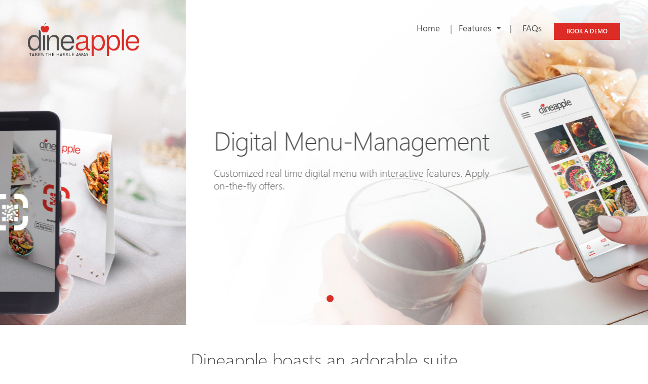

--- FILE ---
content_type: text/html; charset=UTF-8
request_url: https://www.dineapple.com/
body_size: 10524
content:
<!DOCTYPE html>
<html lang="en">

  <head>

    <meta http-equiv="Content-Type" content="text/html; charset=UTF-8" />
    <meta http-equiv="X-UA-Compatible" content="IE=edge">
    <meta name="viewport" content="width=device-width, initial-scale=1.0, user-scalable=0, minimum-scale=1.0, maximum-scale=1.0">
    <meta name="description" content="Dineapple is a comprehensive and vibrant tool that works on advanced technology and that ensures the best possibilities of modern advancements brought into the F&B industry.">
	  <meta name="keywords" content="dineapple, online ordering, table ordering, QR code, digital menus, tablet, no touch, on the table systems, table booking widgets, feedback collection, best practice, events and meetings, data management, reporting">
    <meta name="author" content="">
    <meta name="csrf-token" content="ZRbYEDyTJ8f8bggSgG2LjfyZJskgJS9GF2iRMJQq">
	<meta property="og:url" content="https://www.dineapple.com" />
	<meta property="og:title" content=" Dineapple - Takes the hassle away " />   
	 	     <meta property="og:image"  content="https://www.dineapple.com/images/home_banner_02-2.jpg" />
	     <meta property="og:description" content="Dineapple is a comprehensive and vibrant tool that works on advanced technology and that ensures the best possibilities of modern advancements brought into the F&B industry." />
  
    <link rel="shortcut icon" href="https://www.dineapple.com/favicon.png" type="image/x-icon">

    <title>Dineapple - Takes the hassle away</title>
    
	<link rel="canonical" href="https://www.dineapple.com" />  
    <!-- Bootstrap core CSS -->
    <link href="https://www.dineapple.com/css/bootstrap.css" rel="stylesheet">
    
    <!-- Custom fonts for this template -->
    <link href="https://www.dineapple.com/css/all.css" rel="stylesheet" type="text/css">
    
    <link rel="stylesheet" type="text/css" href="https://www.dineapple.com/css/slick.css">
    <link rel="stylesheet" type="text/css" href="https://www.dineapple.com/css/slick-theme.css">
    
    <link rel="stylesheet" type="text/css" href="https://www.dineapple.com/css/aos.css">
    
    
    <link rel="stylesheet" href="https://cdnjs.cloudflare.com/ajax/libs/bootstrap-select/1.13.1/css/bootstrap-select.css" />
    <!-- Custom styles for this template -->
    <link href="https://www.dineapple.com/css/style.css" rel="stylesheet">
    <link rel="stylesheet" type="text/css" href="https://www.dineapple.com/css/direct-chat.css">
   
    <script src="https://www.dineapple.com/js/jquery-2.2.0.min.js" type="text/javascript"></script>
    <script src="https://www.google.com/recaptcha/api.js" async defer></script>
   <!-- <script type="text/javascript">
				  (function(i,s,o,g,r,a,m){i['GoogleAnalyticsObject']=r;i[r]=i[r]||function(){
				  (i[r].q=i[r].q||[]).push(arguments)},i[r].l=1*new Date();a=s.createElement(o),
				  m=s.getElementsByTagName(o)[0];a.async=1;a.src=g;m.parentNode.insertBefore(a,m)
				  })(window,document,'script','//www.google-analytics.com/analytics.js','ga');

				  ga('create', 'UA-169379999-1', 'auto');
				  ga('send', 'pageview');

		</script> -->
	  <!-- Google Tag Manager -->
		<script>(function(w,d,s,l,i){w[l]=w[l]||[];w[l].push({'gtm.start':
		new Date().getTime(),event:'gtm.js'});var f=d.getElementsByTagName(s)[0],
		j=d.createElement(s),dl=l!='dataLayer'?'&l='+l:'';j.async=true;j.src=
		'https://www.googletagmanager.com/gtm.js?id='+i+dl;f.parentNode.insertBefore(j,f);
		})(window,document,'script','dataLayer','GTM-MQTK47H');</script>
      <!-- End Google Tag Manager -->

    <script>
    $.ajaxSetup({
    headers: {
        'X-CSRF-TOKEN': $('meta[name="csrf-token"]').attr('content')
    }
    });

    </script>

   <!-- Facebook Pixel Code -->
	<script>
	  !function(f,b,e,v,n,t,s)
	  {if(f.fbq)return;n=f.fbq=function(){n.callMethod?
	  n.callMethod.apply(n,arguments):n.queue.push(arguments)};
	  if(!f._fbq)f._fbq=n;n.push=n;n.loaded=!0;n.version='2.0';
	  n.queue=[];t=b.createElement(e);t.async=!0;
	  t.src=v;s=b.getElementsByTagName(e)[0];
	  s.parentNode.insertBefore(t,s)}(window, document,'script',
	  'https://connect.facebook.net/en_US/fbevents.js');
	  fbq('init', '291810228639265');
	  fbq('track', 'PageView');
	</script>
	<noscript><img height="1" width="1" style="display:none"
	  src="https://www.facebook.com/tr?id=291810228639265&ev=PageView&noscript=1"
	/></noscript>
	<!-- End Facebook Pixel Code -->
	  
	<!-- Global site tag (gtag.js) - Google Ads: 619942446 --> 

<script async src="https://www.googletagmanager.com/gtag/js?id=AW-619942446"></script> 
<script> window.dataLayer = window.dataLayer || []; function gtag(){dataLayer.push(arguments);} gtag('js', new Date()); gtag('config', 'AW-619942446'); </script>

<!-- Event snippet for Website traffic conversion page -->
<script> gtag('event', 'conversion', {'send_to': 'AW-619942446/DYhtCMrAptUBEK6kzqcC'}); </script>
	  
	<script>
(function(h,e,a,t,m,p) {
m=e.createElement(a);m.async=!0;m.src=t;
p=e.getElementsByTagName(a)[0];p.parentNode.insertBefore(m,p);
})(window,document,'script','https://u.heatmap.it/log.js');
</script>  
  </head>

  <body>
  
     <!-- Google Tag Manager (noscript) -->
	<noscript><iframe src=https://www.googletagmanager.com/ns.html?id=GTM-MQTK47H
	height="0" width="0" style="display:none;visibility:hidden"></iframe></noscript>
   <!-- End Google Tag Manager (noscript) -->

      
      <a href="#" id="scroll" style="display: none;"><span></span></a>
      
      <div class="preLoader" style="display:none">
        <div class="preLoaderContent">
            <img src="https://www.dineapple.com/images/loading-logo.png" width="150" />
            <div class="lds-ellipsis">
                <div></div>
                <div></div>
                <div></div>
                <div></div>
            </div>
        </div>
    </div>
    

    <header class="">
     <div class="container-fluid">
    
        <div class="row">
         <div class="container">
         	<div class="row">
            	<div class="col-3">
                  <div class="logo">
                    <a href="https://www.dineapple.com">
                    <img src="https://www.dineapple.com/images/logo-colored.png" class="logo-c" alt="logo" >
                    <img src="https://www.dineapple.com/images/logo-white.png" class="logo-w" alt="logo" >
					  </a>			
                  </div>
              </div>
                <div class="col-12 col-md-9 text-right">
                  
                  
                  <div class="row">
                  		<div class="col-12">
                        
                        <nav class="navbar navbar-expand-lg navbar-dark" id="mainNav">
  
  <button class="navbar-toggler ml-auto" type="button" data-toggle="collapse" data-target="#navbarNavAltMarkup" aria-controls="navbarNavAltMarkup" aria-expanded="false" aria-label="Toggle navigation">
    <span class="navbar-toggler-icon"></span>
  </button>
  <div class="collapse navbar-collapse justify-content-end" id="navbarNavAltMarkup">
    <div class="navbar-nav mainMenu">
      <a class="nav-item nav-link js-scroll-trigger" href="https://www.dineapple.com">Home</a>
      
<div class="btn-group">
  <a type="button" class="dropdown-toggle" data-toggle="dropdown" aria-haspopup="true" aria-expanded="false">
    Features
  </a>
  <div class="dropdown-menu bg-shadow fade-down">
    <a class="dropdown-item js-scroll-trigger" href="https://www.dineapple.com/#tab-reserv">Table Reservation</a>
    <a class="dropdown-item js-scroll-trigger" href="https://www.dineapple.com/#order-table">Ordering from Table</a>
    <a class="dropdown-item js-scroll-trigger" href="https://www.dineapple.com/#digital-menu">Digital Menu</a>
    <a class="dropdown-item js-scroll-trigger" href="https://www.dineapple.com/#order-online">Ordering Online</a>
    <a class="dropdown-item js-scroll-trigger" href="https://www.dineapple.com/#feedback">Feedback & Reviews</a>
    <a class="dropdown-item js-scroll-trigger" href="https://www.dineapple.com/#order-mgt">Order Management</a>
  </div>
</div>
      
      <a class="nav-item nav-link js-scroll-trigger mr-3" href="https://www.dineapple.com/faq">FAQs</a>
	  <a class="btn btn-register" href="https://srv.dineapple.com/book-a-demo" target="_blank">BOOK A DEMO</a>
      <!--<a class="nav-item nav-link js-scroll-trigger" href="https://www.dineapple.com/#contact">Contact Us</a> -->
    </div>
  </div>
</nav>
                        
                        </div>
                  </div>
                
                  
                    
                
                </div>
            </div>
         </div>
      </div>
      
      
      
      
      </div>
    </header>
    
    <content>
            <div class="container-fluid">


        <div class="row banner">


            <div class="col-md-12 paddingZero">

                <div class="slider banner-slider">


                    <div>
                        <aside>
                            <div>
                                <h2 class="">
                                    QR-Code based <br>No-Touch User Access
                                </h2>
                                <p class="mt-4">
                                    Give customers the ability to view the restaurant's menu from their phone by scanning
                                    the QR code and place their order at the push of a button.
                                </p>
                            </div>
                        </aside>
                        <figure>
                            <img src="https://www.dineapple.com/images/Banner_Image_01.jpg"
                                alt="Give customers the ability to view the restaurant's menu from their phone by scanning the QR code and place their order at the push of a button."
                                title="QR-Code based No-Touch User Access">
                        </figure>
                    </div>

                    <div>
                        <aside>
                            <div>
                                <h2 class="">
                                    Digital Menu-Management
                                </h2>
                                <p class="mt-4">
                                    Customized real time digital menu with interactive features. Apply on-the-fly offers.
                                </p>
                            </div>
                        </aside>
                        <figure>
                            <img src="https://www.dineapple.com/images/home_banner_02-2.jpg"
                                alt="Customized real time digital menu with interactive features. Apply on-the-fly offers."
                                title="Digital Menu-Management">
                        </figure>
                    </div>

                    <!-- <div>
                    <aside>
                          <div>
                             <h2 class="text-white">
                             Are you prepared to welcome guests back to your restaurant?
                            </h2><p class="text-white mt-4">
                              Provide a safe environment by utilizing the power of Dineapple, a comprehensive and vibrant advanced technology tool.
                            </p>
                          </div>
                        </aside>
        <figure>
                          <img src="https://www.dineapple.com/images/banner-03.jpg" alt="" >
                        </figure>
                    </div>-->


                </div>


            </div>

        </div>





















        <div class="row justify-content-center text-center pb-5">
            <div class="container">
                <div class="row">
                    <div class="col-12 pt-5 pb-4">
                        <h1 class="">Dineapple boasts an adorable suite <br>
                            of exquisite & helpful features</h1>
                    </div>

                    <div class="parent-wrapper services">
                        <div class="parent">
                            <div class="child">
                                <a href="javascript:void(0);">
                                    <span><i class="icon-1"></i></span>
                                    <h3>ON-THE-TABLE Menu Systems</h3>
                                </a>
                            </div>
                            <div class="child">
                                <a href="javascript:void(0);">
                                    <span><i class="icon-2"></i></span>
                                    <h3>ONLINE Menu & Ordering</h3>
                                </a>
                            </div>
                            <div class="child">
                                <a href="javascript:void(0);">
                                    <span><i class="icon-3"></i></span>
                                    <h3>Interactive Feedback collection</h3>
                                </a>
                            </div>
                            <div class="child">
                                <a href="javascript:void(0);">
                                    <span><i class="icon-4"></i></span>
                                    <h3>Table booking Engine & Widgets</h3>
                                </a>
                            </div>
                            <div class="child">
                                <a href="javascript:void(0);">
                                    <span><i class="icon-5"></i></span>
                                    <h3>Multimedia Galleries</h3>
                                </a>
                            </div>
                            <div class="child">
                                <a href="javascript:void(0);">
                                    <span><i class="icon-6"></i></span>
                                    <h3>Integrated with Consolidated Data Systems</h3>
                                </a>
                            </div>
                            <div class="child">
                                <a href="javascript:void(0);">
                                    <span><i class="icon-7"></i></span>
                                    <h3>Marketing tools Enabled</h3>
                                </a>
                            </div>
                            <div class="child">
                                <a href="javascript:void(0);">
                                    <span><i class="icon-8"></i></span>
                                    <h3>Email and SMS</h3>
                                </a>
                            </div>
                            <div class="child">
                                <a href="javascript:void(0);">
                                    <span><i class="icon-9"></i></span>
                                    <h3>QR Code based NO-TOUCH system</h3>
                                </a>
                            </div>
                            <div class="child">
                                <a href="javascript:void(0);">
                                    <span><i class="icon-10"></i></span>
                                    <h3>GDPR & Best practice Compliant</h3>
                                </a>
                            </div>
                            <div class="child">
                                <a href="javascript:void(0);">
                                    <span><i class="icon-11"></i></span>
                                    <h3>Menu Management Integration tool</h3>
                                </a>
                            </div>
                            <div class="child">
                                <a href="javascript:void(0);">
                                    <span><i class="icon-12"></i></span>
                                    <h3>Detailed Dashboard & Reporting</h3>
                                </a>
                            </div>
                            <div class="child">
                                <a href="javascript:void(0);">
                                    <span><i class="icon-13"></i></span>
                                    <h3>Events & Meetings</h3>
                                </a>
                            </div>
                            <div class="child">
                                <a href="javascript:void(0);">
                                    <span><i class="icon-14"></i></span>
                                    <h3>RSVP & Bookings</h3>
                                </a>
                            </div>
                        </div>
                    </div>




                </div>
            </div>
        </div>





        <div class="row feature-box justify-content-center pb-5" id="tab-reserv">
            <div class="col-md-9">
                <div class="row">
                    <div class="col-sm-5 text-center text-lg-right order-md-last">
                        <img src="https://www.dineapple.com/images/screen-001.png" class="img-fluid"
                            alt="A customized table reservation module that can be easily plugged in to any hotel/dining website allowing the end user to experience a seamless booking journey."
                            title="Table Reservation">
                    </div>
                    <div class="col-sm-7 align-self-center pl-4">
                        <h2 class="mb-4">Table Reservation</h2>
                        <p>A customized table reservation module that can be easily plugged in to any hotel/dining website
                            allowing the end user to experience a seamless booking journey. It allows the users to access
                            various offers available at the selected outlet and also stay updated with the hotel for more
                            offers and promotions.
                        </p>

                        <a href="#" class="btn btn-primary mt-3" data-toggle="modal"
                            data-target="#featuresModal">Explore our features</a>
                    </div>

                </div>
            </div>
        </div>

        <div class="row feature-box justify-content-center pb-5" id="order-table">
            <div class="col-md-9">
                <div class="row">
                    <div class="col-sm-5 text-center text-lg-left">
                        <img src="https://www.dineapple.com/images/screen-002.png" class="img-fluid"
                            alt="Give customers the ability to view the restaurant's menu from their phone by scanning the QR code and place their order at the push of a button."
                            title="Ordering from Table">
                    </div>
                    <div class="col-sm-7 align-self-center pl-4">
                        <h2 class="mb-4">Ordering from Table</h2>
                        <p>Give customers the ability to view the restaurant's menu from their phone by scanning the QR code
                            and place their order at the push of a button.
                        </p>

                    </div>

                </div>
            </div>
        </div>


        <div class="row feature-box justify-content-center pb-5" id="digital-menu">
            <div class="col-md-9">
                <div class="row">
                    <div class="col-sm-5 text-center text-lg-right order-md-last">
                        <img src="https://www.dineapple.com/images/screen-003.png" class="img-fluid"
                            alt="Customized digital menu with interactive features." title="Digital Menu">
                    </div>
                    <div class="col-sm-7 align-self-center pl-4">
                        <h2 class="mb-4">Digital Menu</h2>
                        <p>Customized digital menu with interactive features. Multiple food shots can be added to the menu
                            item along with portion size, nutrition values, preparation time, videos. Link current offers
                            and promotions, view featured dish of the day/chefs special etc.
                        </p>
                    </div>

                </div>
            </div>
        </div>






        <div class="row feature-box justify-content-center pb-5" id="order-online">
            <div class="col-md-9">
                <div class="row">
                    <div class="col-sm-5 text-center text-lg-left">
                        <img src="https://www.dineapple.com/images/screen-004.png" class="img-fluid"
                            alt="A customized solution where the digital menu is enabled with the ordering system."
                            title="Ordering Online">
                    </div>
                    <div class="col-sm-7 align-self-center pl-4">
                        <h2 class="mb-4">Ordering Online</h2>
                        <p>A customized solution where the digital menu is enabled with the ordering system. Choose item,
                            quantity, special cooking instructions and place order. View preparation time and track your
                            order. Whether it is from your home online or from the restaurant table, its as simple as that.
                        </p>
                    </div>

                </div>
            </div>
        </div>



        <div class="row feature-box justify-content-center pb-5" id="feedback">
            <div class="col-md-9">
                <div class="row">

                    <div class="col-sm-5 text-center text-lg-right order-md-last">
                        <img src="https://www.dineapple.com/images/screen-005.png" class="img-fluid"
                            alt="Dineapple provides a very simple interface to guests to mark their feedback and in turn provide a detailed dashboard for managers to review and act on them seamlessly."
                            title="Feedback & Reviews">
                    </div>
                    <div class="col-sm-7  align-self-center">
                        <h2 class="mb-4">Feedback & Reviews</h2>
                        <p>Dineapple provides a very simple interface to guests to mark their feedback and in turn provide a
                            detailed dashboard for managers to review and act on them seamlessly. The system also allows
                            algorithms to trigger specially triggered vouchers as incentives.
                        </p>
                    </div>



                </div>
            </div>
        </div>

        <div class="row feature-box justify-content-center pb-5" id="order-mgt">

            <div class="col-md-9">
                <div class="row">
                    <div class="col-sm-5 text-center text-lg-left">
                        <img src="https://www.dineapple.com/images/screen-006.png?v=1.0" class="img-fluid"
                            alt="The comprehensive backend module for the restaurant managers to track and manage the bookings and update promotions and offers."
                            title="Order Management">
                    </div>
                    <div class="col-sm-7 align-self-center pl-4">
                        <h2 class="mb-4">Order Management</h2>
                        <p>The comprehensive backend module for the restaurant managers to track and manage the bookings and
                            update promotions and offers.
                        </p>
                    </div>

                </div>
            </div>
        </div>


        <div class="row text-black easy-start text-center justify-content-center">
            <div class="col-lg-5 pt-5 pb-5 mt-5 mb-2 align-self-center text-dark">
                <h2 class="mb-4">It's easy to get started</h2>
                <p>The multiple features of Dineapple can be availed in special packs, which you can tailor for your budget.
                </p>
                <a target="_blank" href="https://srv.dineapple.com/book-a-demo" class="btn btn-primary mt-3">BOOK A
                    DEMO</a>
            </div>
            <div class="w-100"></div>

            <div class="col-7 offset-lg-4 align-self-end">
                <img src="https://www.dineapple.com/images/screens.png" class="w-100"
                    alt="The multiple features of Dineapple can be availed in special packs, which you can tailor for your budget."
                    title="It's easy to get started" />
            </div>

        </div>



        <div class="row justify-content-center text-center enquiry" id="contact">
            <div class="col-lg-6 col-md-12 pt-5 pb-5 text-dark">

                <h2 class="mb-4">Send Enquiry</h2>
                <p>Connect with us to know how can we help your business grow further. Digitilize and avail the services
                    on fingertips.
                </p>
                                <p class="alert alert-danger" style="display:none"></p>
                <form class="form-inline" method="POST" action="https://www.dineapple.com/ajax/submitEnquiry">
                    <input type="hidden" name="_token" value="ZRbYEDyTJ8f8bggSgG2LjfyZJskgJS9GF2iRMJQq">
                                        <div class="row mt-3">
                        <div class="col-sm-6 col-md-4 p-2">
                            <input class="form-control w-100" name="name" required type="text" placeholder="Name"
                                aria-label="name" value="">
                                                    </div>
                        <div class="col-sm-6 col-md-4 p-2">
                            <input class="form-control w-100" name="email" id="email" required type="email"
                                placeholder="Email" aria-label="email" value="">
                                                    </div>
                        <div class="col-sm-6 col-md-4 p-2">
                            <input class="form-control w-100" name="company" required type="text"
                                placeholder="Company Name" aria-label="c-name" value="">
                                                    </div>
                        <div class="col-4 col-sm-2 col-md-2 p-2">
                            <select required id="code" name="code" class="selectpicker" data-live-search="true"
                                data-title="Country Code">
                                                                                                            <option value="+1">+1</option>
                                                                            <option value="+1-242">+1-242</option>
                                                                            <option value="+1-246">+1-246</option>
                                                                            <option value="+1-264">+1-264</option>
                                                                            <option value="+1-268">+1-268</option>
                                                                            <option value="+1-284">+1-284</option>
                                                                            <option value="+1-340">+1-340</option>
                                                                            <option value="+1-345">+1-345</option>
                                                                            <option value="+1-441">+1-441</option>
                                                                            <option value="+1-473">+1-473</option>
                                                                            <option value="+1-649">+1-649</option>
                                                                            <option value="+1-664">+1-664</option>
                                                                            <option value="+1-670">+1-670</option>
                                                                            <option value="+1-671">+1-671</option>
                                                                            <option value="+1-684">+1-684</option>
                                                                            <option value="+1-721">+1-721</option>
                                                                            <option value="+1-758">+1-758</option>
                                                                            <option value="+1-767">+1-767</option>
                                                                            <option value="+1-784">+1-784</option>
                                                                            <option value="+1-868">+1-868</option>
                                                                            <option value="+1-869">+1-869</option>
                                                                            <option value="+1-876">+1-876</option>
                                                                            <option value="+20">+20</option>
                                                                            <option value="+211">+211</option>
                                                                            <option value="+212">+212</option>
                                                                            <option value="+212">+212</option>
                                                                            <option value="+213">+213</option>
                                                                            <option value="+216">+216</option>
                                                                            <option value="+218">+218</option>
                                                                            <option value="+220">+220</option>
                                                                            <option value="+221">+221</option>
                                                                            <option value="+222">+222</option>
                                                                            <option value="+223">+223</option>
                                                                            <option value="+224">+224</option>
                                                                            <option value="+225">+225</option>
                                                                            <option value="+226">+226</option>
                                                                            <option value="+227">+227</option>
                                                                            <option value="+228">+228</option>
                                                                            <option value="+229">+229</option>
                                                                            <option value="+230">+230</option>
                                                                            <option value="+231">+231</option>
                                                                            <option value="+232">+232</option>
                                                                            <option value="+233">+233</option>
                                                                            <option value="+234">+234</option>
                                                                            <option value="+235">+235</option>
                                                                            <option value="+236">+236</option>
                                                                            <option value="+237">+237</option>
                                                                            <option value="+238">+238</option>
                                                                            <option value="+239">+239</option>
                                                                            <option value="+240">+240</option>
                                                                            <option value="+241">+241</option>
                                                                            <option value="+242">+242</option>
                                                                            <option value="+243">+243</option>
                                                                            <option value="+244">+244</option>
                                                                            <option value="+245">+245</option>
                                                                            <option value="+246">+246</option>
                                                                            <option value="+248">+248</option>
                                                                            <option value="+249">+249</option>
                                                                            <option value="+250">+250</option>
                                                                            <option value="+251">+251</option>
                                                                            <option value="+252">+252</option>
                                                                            <option value="+253">+253</option>
                                                                            <option value="+254">+254</option>
                                                                            <option value="+255">+255</option>
                                                                            <option value="+256">+256</option>
                                                                            <option value="+257">+257</option>
                                                                            <option value="+258">+258</option>
                                                                            <option value="+260">+260</option>
                                                                            <option value="+261">+261</option>
                                                                            <option value="+262">+262</option>
                                                                            <option value="+262">+262</option>
                                                                            <option value="+262">+262</option>
                                                                            <option value="+263">+263</option>
                                                                            <option value="+264">+264</option>
                                                                            <option value="+265">+265</option>
                                                                            <option value="+266">+266</option>
                                                                            <option value="+267">+267</option>
                                                                            <option value="+268">+268</option>
                                                                            <option value="+269">+269</option>
                                                                            <option value="+27">+27</option>
                                                                            <option value="+290">+290</option>
                                                                            <option value="+291">+291</option>
                                                                            <option value="+297">+297</option>
                                                                            <option value="+298">+298</option>
                                                                            <option value="+299">+299</option>
                                                                            <option value="+30">+30</option>
                                                                            <option value="+31">+31</option>
                                                                            <option value="+32">+32</option>
                                                                            <option value="+33">+33</option>
                                                                            <option value="+34">+34</option>
                                                                            <option value="+350">+350</option>
                                                                            <option value="+351">+351</option>
                                                                            <option value="+352">+352</option>
                                                                            <option value="+353">+353</option>
                                                                            <option value="+354">+354</option>
                                                                            <option value="+355">+355</option>
                                                                            <option value="+356">+356</option>
                                                                            <option value="+357">+357</option>
                                                                            <option value="+358">+358</option>
                                                                            <option value="+359">+359</option>
                                                                            <option value="+36">+36</option>
                                                                            <option value="+370">+370</option>
                                                                            <option value="+371">+371</option>
                                                                            <option value="+372">+372</option>
                                                                            <option value="+373">+373</option>
                                                                            <option value="+374">+374</option>
                                                                            <option value="+375">+375</option>
                                                                            <option value="+376">+376</option>
                                                                            <option value="+377">+377</option>
                                                                            <option value="+378">+378</option>
                                                                            <option value="+379">+379</option>
                                                                            <option value="+380">+380</option>
                                                                            <option value="+381">+381</option>
                                                                            <option value="+382">+382</option>
                                                                            <option value="+385">+385</option>
                                                                            <option value="+386">+386</option>
                                                                            <option value="+387">+387</option>
                                                                            <option value="+389">+389</option>
                                                                            <option value="+39">+39</option>
                                                                            <option value="+40">+40</option>
                                                                            <option value="+41">+41</option>
                                                                            <option value="+420">+420</option>
                                                                            <option value="+421">+421</option>
                                                                            <option value="+423">+423</option>
                                                                            <option value="+43">+43</option>
                                                                            <option value="+44">+44</option>
                                                                            <option value="+45">+45</option>
                                                                            <option value="+46">+46</option>
                                                                            <option value="+47">+47</option>
                                                                            <option value="+48">+48</option>
                                                                            <option value="+49">+49</option>
                                                                            <option value="+500">+500</option>
                                                                            <option value="+501">+501</option>
                                                                            <option value="+502">+502</option>
                                                                            <option value="+503">+503</option>
                                                                            <option value="+504">+504</option>
                                                                            <option value="+505">+505</option>
                                                                            <option value="+506">+506</option>
                                                                            <option value="+507">+507</option>
                                                                            <option value="+508">+508</option>
                                                                            <option value="+509">+509</option>
                                                                            <option value="+51">+51</option>
                                                                            <option value="+52">+52</option>
                                                                            <option value="+53">+53</option>
                                                                            <option value="+54">+54</option>
                                                                            <option value="+55">+55</option>
                                                                            <option value="+56">+56</option>
                                                                            <option value="+57">+57</option>
                                                                            <option value="+58">+58</option>
                                                                            <option value="+590">+590</option>
                                                                            <option value="+591">+591</option>
                                                                            <option value="+592">+592</option>
                                                                            <option value="+593">+593</option>
                                                                            <option value="+594">+594</option>
                                                                            <option value="+595">+595</option>
                                                                            <option value="+596">+596</option>
                                                                            <option value="+597">+597</option>
                                                                            <option value="+598">+598</option>
                                                                            <option value="+599">+599</option>
                                                                            <option value="+60">+60</option>
                                                                            <option value="+61">+61</option>
                                                                            <option value="+61">+61</option>
                                                                            <option value="+61">+61</option>
                                                                            <option value="+62">+62</option>
                                                                            <option value="+63">+63</option>
                                                                            <option value="+64">+64</option>
                                                                            <option value="+65">+65</option>
                                                                            <option value="+66">+66</option>
                                                                            <option value="+670">+670</option>
                                                                            <option value="+672">+672</option>
                                                                            <option value="+672">+672</option>
                                                                            <option value="+672">+672</option>
                                                                            <option value="+673">+673</option>
                                                                            <option value="+674">+674</option>
                                                                            <option value="+675">+675</option>
                                                                            <option value="+676">+676</option>
                                                                            <option value="+677">+677</option>
                                                                            <option value="+678">+678</option>
                                                                            <option value="+679">+679</option>
                                                                            <option value="+680">+680</option>
                                                                            <option value="+681">+681</option>
                                                                            <option value="+682">+682</option>
                                                                            <option value="+683">+683</option>
                                                                            <option value="+685">+685</option>
                                                                            <option value="+686">+686</option>
                                                                            <option value="+687">+687</option>
                                                                            <option value="+688">+688</option>
                                                                            <option value="+689">+689</option>
                                                                            <option value="+690">+690</option>
                                                                            <option value="+691">+691</option>
                                                                            <option value="+692">+692</option>
                                                                            <option value="+7">+7</option>
                                                                            <option value="+81">+81</option>
                                                                            <option value="+82">+82</option>
                                                                            <option value="+84">+84</option>
                                                                            <option value="+850">+850</option>
                                                                            <option value="+852">+852</option>
                                                                            <option value="+853">+853</option>
                                                                            <option value="+855">+855</option>
                                                                            <option value="+856">+856</option>
                                                                            <option value="+86">+86</option>
                                                                            <option value="+870">+870</option>
                                                                            <option value="+880">+880</option>
                                                                            <option value="+886">+886</option>
                                                                            <option value="+90">+90</option>
                                                                            <option value="+91">+91</option>
                                                                            <option value="+92">+92</option>
                                                                            <option value="+93">+93</option>
                                                                            <option value="+94">+94</option>
                                                                            <option value="+95">+95</option>
                                                                            <option value="+960">+960</option>
                                                                            <option value="+961">+961</option>
                                                                            <option value="+962">+962</option>
                                                                            <option value="+963">+963</option>
                                                                            <option value="+964">+964</option>
                                                                            <option value="+965">+965</option>
                                                                            <option value="+966">+966</option>
                                                                            <option value="+967">+967</option>
                                                                            <option value="+968">+968</option>
                                                                            <option value="+970">+970</option>
                                                                            <option value="+971">+971</option>
                                                                            <option value="+972">+972</option>
                                                                            <option value="+973">+973</option>
                                                                            <option value="+974">+974</option>
                                                                            <option value="+975">+975</option>
                                                                            <option value="+976">+976</option>
                                                                            <option value="+977">+977</option>
                                                                            <option value="+98">+98</option>
                                                                            <option value="+992">+992</option>
                                                                            <option value="+993">+993</option>
                                                                            <option value="+994">+994</option>
                                                                            <option value="+995">+995</option>
                                                                            <option value="+996">+996</option>
                                                                            <option value="+998">+998</option>
                                                                                                </select>
                                                    </div>
                        <div class="col-8 col-sm-4 col-md-3 p-2">
                            <input class="form-control w-100" name="contact_number" id="contact_number" required
                                type="text" onkeypress="return isNumber(event)" placeholder="Phone"
                                aria-label="phone" value="">
                            
                        </div>

                        <div class="col-sm-6 col-md-3 p-2">
                            <select id="type" name="type" class="form-control">
                                <option value="Demo">Demo</option>
                                <option value="Enquiry">Enquiry</option>
                            </select>
                                                    </div>
                        <div class="col-sm-6 col-md-4 p-2">
                            <select id="feature" name="features[]" class="selectpicker" multiple
                                data-actions-box="true" data-live-search="true" data-title="Select Features">
                                                                                                            <option value="1">ON-THE-TABLE Menu Systems</option>
                                                                            <option value="2">ONLINE Menu &amp; Ordering</option>
                                                                            <option value="3">Interactive Feedback collection</option>
                                                                            <option value="4">Table booking Engine &amp; Widgets</option>
                                                                            <option value="5">Multimedia Galleries</option>
                                                                            <option value="6">Integrated with Consolidated Data Systems</option>
                                                                            <option value="7">Marketing tools Enabled</option>
                                                                            <option value="8">Email and SMS</option>
                                                                            <option value="9">QR Code based NO-TOUCH system</option>
                                                                            <option value="10">GDPR &amp; Best practice Compliant</option>
                                                                            <option value="11">Menu Management Integration tool</option>
                                                                            <option value="12">Detailed Dashboard &amp; Reporting</option>
                                                                            <option value="13">Events &amp; Meetings</option>
                                                                            <option value="14">RSVP &amp; Bookings</option>
                                                                                                </select>
                        </div>

                        <div class="col-12 p-2">
                            <textarea class="form-control w-100" id="message" name="message" rows="5"></textarea>
                                                    </div>
                        <div class="col-12 mt-3">
                            <div class="g-recaptcha" data-sitekey="6LcG9AAVAAAAAAD5eFU6gcgeuxfIudb14qNywFIQ"></div>
                        </div>
                                                                        <div class="col-12 mt-3">
                            <button type="submit" class="btn btn-primary">ENQUIRE NOW</button>
                        </div>
                    </div>
                </form>

            </div>
        </div>

        <div class="modal fade" id="featuresModal" tabindex="-1" role="dialog"
            aria-labelledby="featuresModalTitle" aria-hidden="true">
            <div class="modal-dialog modal-dialog-centered modal-md" role="document">
               <div class="modal-content">
                  <div class="modal-header">
                     <h5 class="modal-title" id="featuresModalTitle">Our Features</h5>
                     <button type="button" class="close" data-dismiss="modal" aria-label="Close">
                        <span aria-hidden="true">&times;</span>
                     </button>
                  </div>
                  <div class="modal-body">
                     <ul class="features-list">
                        <li>Real time dining reservation</li>
                        <li>Easy integration with any website</li>
                        <li>SMS and email notification</li>
                        <li>Integrated Offers/Promotions</li>
                        <li>Integrated voucher management system</li>
                        <li>GDPR compliant</li>
                        <li>Outlet profile management</li>
                        <li>Multilingual support</li>
                        <li>Responsive layout</li>
                        <li>Real time dashboard and reporting</li>
                        <li>Manage meal groups and covers</li>
                        <li>Reservation calendar</li>
                        <li>Manage reservations</li>
                        <li>Integrate with email marketing system </li>
                        <li>Link digital menu</li>
                        <li>QR based digital menu</li>
                        <li>Feedback module</li>
                        <li>CRM Integration</li>
                        <li>Seating preference</li>
                        <li>Add to calendar</li>
                        <li>Message outlet</li>
                        <li>Get Directions</li>
                        <li>Multi location</li>
                        <li>Scan QR to confirm dine-in</li>
                        <li>Reminder emails</li>
                     </ul>
                  </div>

               </div>
            </div>
         </div>

    </div>
    </content>
    
    <footer>
    	<div class="container-fluid">
                
                <div class="row pb-3 pt-4">
                     <div class="container">
                        <div class="row">
                            <div class="col-lg-3">
                              <img src="https://www.dineapple.com/images/loading-logo.png" width="150" />
                              <p class="mt-3">
                              Dineapple is a comprehensive and vibrant tool that works on advanced technology and that ensures the best possibilities of modern advancements brought into the F&B industry.
                              </p>
                          </div>
                            <div class="col-lg-9 mt-md-4 pl-lg-5">
                               <div class="row">
                               
                               		<div class="col-4 col-md-3 pl-lg-5">
                                    	<h3>Quick Links</h3>
                                        <p class="arrow-links">
                                            <a href="https://www.dineapple.com" >Home</a>
                                            <!--<a href="javascript:void();" >About Us</a>
                                            <a href="javascript:void();" >Feature</a>-->
                                            <a href="faq" >FAQs</a>
                                            <a href="mailto:hello@dineapple.com" >Contact Us</a>
                                        </p>
                                    </div>
                                    
                                    <div class="col-4 col-md-3">
                                    	<h3>Services</h3>
                                        <p class="arrow-links">
                                        <a href="https://www.dineapple.com/#tab-reserv" >Table Reservation</a>
                                        <a href="https://www.dineapple.com/#digital-menu" >Digital Menu</a>
                                        <a href="https://www.dineapple.com/#order-table" >Ordering from Table</a>
                                        </p>
                                        
                                    </div>
                               		
                                    <div class="col-4 col-md-3">
                                    	<h3>&nbsp;</h3>
                                        <p class="arrow-links">
                                        <a href="https://www.dineapple.com/#order-online" >Ordering Online</a>
                                        <a href="https://www.dineapple.com/#feedback" >Feedback & Reviews</a>
                                        <a href="https://www.dineapple.com/#order-mgt" >Order Management</a>
                                        </p>
                                    </div>
                                    
                                    <div class="col-12 col-md-3">
                                        <h3>Follow us</h3>
                                        <div class="media">
                                            <a href="https://www.facebook.com/dineapple.fb/" target="_blank">
                                                <i class="fab fa-facebook-f "></i>
                                            </a>
											&nbsp;&nbsp;
											<a href="https://www.instagram.com/dineapple.ig/" target="_blank">
												<i class="fab fa-instagram"></i>
											</a>		
                                    </div>
                                    </div>
                                    
                               </div>
                            
                            </div>
                        </div>
                        
                     </div>
                  </div>
                  
 <!-- Chatbot -->
 
 <!--<div class="chat-shortcut" data-toggle="tooltip" title="Live Chat">
    <a href="javascript:void(0)" class="text-orange" data-toggle="collapse" data-target="#chat-window">
        <i class="far fa-comments"></i>
        <sup class="badge">1</sup>
        <small class="d-block">Chat</small>
    </a>
</div> -->

<!--<div class="chat-bot-container collapse" id="chat-window">
    <div class="card card-danger direct-chat direct-chat-danger">
    <div class="card-header py-1 px-3 d-flex align-items-center">
        <h3 class="card-title">Chat With Us</h3>
        <div class="card-tools ml-auto">
            <button type="button" class="btn btn-tool" onclick="$('.chat-shortcut>a').click()"><i
                    class="fas fa-times"></i>
            </button>
        </div>
    </div>
    <form name="chatForm" id="chatForm" method="POST">
    <div class="card-body p-3 mt-2">
        <p class="text-muted">Fill the form to start chat with us</p>
        <div class="form-group">
            <input required type="text" name="name" placeholder="Name" class="form-control">
        </div>
        <div class="form-group">
            <input required type="email" name="email" placeholder="Email" class="form-control">
        </div>
        <div class="form-group">
            <input type="text" name="mobile" placeholder="Mobile" class="form-control">
        </div>
        <div class="form-group">
            <textarea required placeholder="Type your message..." name="message" class="form-control"></textarea>
        </div>
    </div>

    <div class="card-footer px-3">
        <div class="row no-gutters">
            <div class="col mr-1">
                <button type="submit" class="btn btn-danger btn-block text-nowrap">Start Chat</button>
            </div>
            <div class="col ml-1">
                <button class="btn btn-outline-secondary btn-block"
                    onclick="$('.chat-shortcut>a').click()">Cancel</button>
            </div>
        </div>
    </div>
    </form>
</div></div> -->
 
 <!-- Chatbot ends-->
                  
                  <div class="row copyright">
                      <div class="container">
                            <div class="row pt-3 pb-1">
                        
                            <div class="col-lg-9 text-left">
                            	<p>Copyright ©  2026 DineApple, Times World Information Technology LLC</p>
                            </div>
                            <div class="col-lg-3 text-right">
                            	<p>
                                <a href="https://www.dineapple.com/privacy">Privacy Policy </a>   |   <a href="https://www.dineapple.com/faq">FAQ </a>
                                </p>
                                
                            </div>
                          </div>
                          </div>
                        </div>
                
                
            </div>
    </footer>
	  ;
  <script>
      
    $(document).ready(function(){
         $('#enquiryForm').submit(function(e){
                e.preventDefault();
                $('.alert-danger').hide();
                var email = $('#email').val();
                if(!ValidateEmail(email)){
                  $('.alert-danger').html('Invalid Email!!');
                  $('.alert-danger').show();
                  return false;
                }
			    var v = grecaptcha.getResponse();
                if(v.length == 0)
                {
				   $('.alert-danger').html('Please confirm you are not a robot by checking the captcha !!');
                   $('.alert-danger').show();
                   return false;	
				}		
                $('.preLoader').show();
                dataString = $("form[name=enquiryForm]").serialize();
                $.ajax({
                 type: "POST",
                 data: dataString,
                 dataType: "json",
                 url: "https://www.dineapple.com/ajax/submitEnquiry", // point to server-side PHP script
                 success: function(data) {
                   if (data.status == "success") {
                     $('.alert-success').html('Thank you! We have received your enquiry. One of our team members will contact you soon!');
                     $('.alert-success').show();
                     $('#enquiryForm')[0].reset();
					 grecaptcha.reset();  
					 $("#feature").selectpicker("refresh");
                     $('.preLoader').hide();
                   }
                 },
                 error: function(jqXHR, textStatus, errorThrown) {
                   alert("Internal Server Error");
                    $('.preLoader').hide();
					 grecaptcha.reset();
                 }
               });
         });
     $("#chatForm").submit(function(e) {
      e.preventDefault();
      dataString = $("form[name=chatForm]").serialize();
      $.ajax({
        type: "POST",
        data: dataString,
        dataType: "json",
        url: "https://www.dineapple.com/ajax/submitChatForm", // point to server-side PHP script
        success: function(data) {
          if (data.status == "success") {
            $('#chat-window').html(data.html);
          }  
           },
           error: function(jqXHR, textStatus, errorThrown) {
                
             }
                                        
        });
         
     }); 
     $(document).on('submit','#chatingForm',function(e){
      e.preventDefault();
      dataString = $("form[name=chatingForm]").serialize();
      $('#chat-message').val('');
      $.ajax({
        type: "POST",
        data: dataString,
        dataType: "json",
        url: "https://www.dineapple.com/ajax/submitChatingForm", // point to server-side PHP script
        success: function(data) {
          if (data.status == "success") {
            $('.direct-chat-messages').append(data.html);
            $(".direct-chat-messages").scrollTop($(".direct-chat-messages")[0].scrollHeight);
          }  
           },
           error: function(jqXHR, textStatus, errorThrown) {
                
             }
                                        
        });
         
     }); 
         
    });  
   function isNumber(evt) {
        evt = (evt) ? evt : window.event;
        var charCode = (evt.which) ? evt.which : evt.keyCode;
        if (charCode > 31 && (charCode < 48 || charCode > 57)) {
          return false;
        }

        return true;
   }
   function ValidateEmail(mail) 
    {
     if (/^\w+([\.-]?\w+)*@\w+([\.-]?\w+)*(\.\w{2,3})+$/.test(mail))
      {
        return (true)
      }
       
        return (false)
    }
  </script>    
    
    
    
    
    
    

    

    

    

    

    <!-- Bootstrap core JavaScript -->
   
    <script src="https://www.dineapple.com/js/bootstrap.js"></script>

    <!-- Plugin JavaScript -->
    <script src="https://www.dineapple.com/js/jquery.easing.js"></script>
    
    <script src="https://cdnjs.cloudflare.com/ajax/libs/bootstrap-select/1.13.1/js/bootstrap-select.min.js"></script>
    
    <!--Custom scripts for this template -->
    <script src="https://www.dineapple.com/js/custom.js"></script>
    
    <script src="https://www.dineapple.com/js/slick.js" type="text/javascript" charset="utf-8"></script>
    
    <script src="https://www.dineapple.com/js/scrolling-nav.js"></script> 
    
    
    
   
  </body>

</html>


--- FILE ---
content_type: text/html; charset=utf-8
request_url: https://www.google.com/recaptcha/api2/anchor?ar=1&k=6LcG9AAVAAAAAAD5eFU6gcgeuxfIudb14qNywFIQ&co=aHR0cHM6Ly93d3cuZGluZWFwcGxlLmNvbTo0NDM.&hl=en&v=PoyoqOPhxBO7pBk68S4YbpHZ&size=normal&anchor-ms=20000&execute-ms=30000&cb=xj24l8r4qqdh
body_size: 49299
content:
<!DOCTYPE HTML><html dir="ltr" lang="en"><head><meta http-equiv="Content-Type" content="text/html; charset=UTF-8">
<meta http-equiv="X-UA-Compatible" content="IE=edge">
<title>reCAPTCHA</title>
<style type="text/css">
/* cyrillic-ext */
@font-face {
  font-family: 'Roboto';
  font-style: normal;
  font-weight: 400;
  font-stretch: 100%;
  src: url(//fonts.gstatic.com/s/roboto/v48/KFO7CnqEu92Fr1ME7kSn66aGLdTylUAMa3GUBHMdazTgWw.woff2) format('woff2');
  unicode-range: U+0460-052F, U+1C80-1C8A, U+20B4, U+2DE0-2DFF, U+A640-A69F, U+FE2E-FE2F;
}
/* cyrillic */
@font-face {
  font-family: 'Roboto';
  font-style: normal;
  font-weight: 400;
  font-stretch: 100%;
  src: url(//fonts.gstatic.com/s/roboto/v48/KFO7CnqEu92Fr1ME7kSn66aGLdTylUAMa3iUBHMdazTgWw.woff2) format('woff2');
  unicode-range: U+0301, U+0400-045F, U+0490-0491, U+04B0-04B1, U+2116;
}
/* greek-ext */
@font-face {
  font-family: 'Roboto';
  font-style: normal;
  font-weight: 400;
  font-stretch: 100%;
  src: url(//fonts.gstatic.com/s/roboto/v48/KFO7CnqEu92Fr1ME7kSn66aGLdTylUAMa3CUBHMdazTgWw.woff2) format('woff2');
  unicode-range: U+1F00-1FFF;
}
/* greek */
@font-face {
  font-family: 'Roboto';
  font-style: normal;
  font-weight: 400;
  font-stretch: 100%;
  src: url(//fonts.gstatic.com/s/roboto/v48/KFO7CnqEu92Fr1ME7kSn66aGLdTylUAMa3-UBHMdazTgWw.woff2) format('woff2');
  unicode-range: U+0370-0377, U+037A-037F, U+0384-038A, U+038C, U+038E-03A1, U+03A3-03FF;
}
/* math */
@font-face {
  font-family: 'Roboto';
  font-style: normal;
  font-weight: 400;
  font-stretch: 100%;
  src: url(//fonts.gstatic.com/s/roboto/v48/KFO7CnqEu92Fr1ME7kSn66aGLdTylUAMawCUBHMdazTgWw.woff2) format('woff2');
  unicode-range: U+0302-0303, U+0305, U+0307-0308, U+0310, U+0312, U+0315, U+031A, U+0326-0327, U+032C, U+032F-0330, U+0332-0333, U+0338, U+033A, U+0346, U+034D, U+0391-03A1, U+03A3-03A9, U+03B1-03C9, U+03D1, U+03D5-03D6, U+03F0-03F1, U+03F4-03F5, U+2016-2017, U+2034-2038, U+203C, U+2040, U+2043, U+2047, U+2050, U+2057, U+205F, U+2070-2071, U+2074-208E, U+2090-209C, U+20D0-20DC, U+20E1, U+20E5-20EF, U+2100-2112, U+2114-2115, U+2117-2121, U+2123-214F, U+2190, U+2192, U+2194-21AE, U+21B0-21E5, U+21F1-21F2, U+21F4-2211, U+2213-2214, U+2216-22FF, U+2308-230B, U+2310, U+2319, U+231C-2321, U+2336-237A, U+237C, U+2395, U+239B-23B7, U+23D0, U+23DC-23E1, U+2474-2475, U+25AF, U+25B3, U+25B7, U+25BD, U+25C1, U+25CA, U+25CC, U+25FB, U+266D-266F, U+27C0-27FF, U+2900-2AFF, U+2B0E-2B11, U+2B30-2B4C, U+2BFE, U+3030, U+FF5B, U+FF5D, U+1D400-1D7FF, U+1EE00-1EEFF;
}
/* symbols */
@font-face {
  font-family: 'Roboto';
  font-style: normal;
  font-weight: 400;
  font-stretch: 100%;
  src: url(//fonts.gstatic.com/s/roboto/v48/KFO7CnqEu92Fr1ME7kSn66aGLdTylUAMaxKUBHMdazTgWw.woff2) format('woff2');
  unicode-range: U+0001-000C, U+000E-001F, U+007F-009F, U+20DD-20E0, U+20E2-20E4, U+2150-218F, U+2190, U+2192, U+2194-2199, U+21AF, U+21E6-21F0, U+21F3, U+2218-2219, U+2299, U+22C4-22C6, U+2300-243F, U+2440-244A, U+2460-24FF, U+25A0-27BF, U+2800-28FF, U+2921-2922, U+2981, U+29BF, U+29EB, U+2B00-2BFF, U+4DC0-4DFF, U+FFF9-FFFB, U+10140-1018E, U+10190-1019C, U+101A0, U+101D0-101FD, U+102E0-102FB, U+10E60-10E7E, U+1D2C0-1D2D3, U+1D2E0-1D37F, U+1F000-1F0FF, U+1F100-1F1AD, U+1F1E6-1F1FF, U+1F30D-1F30F, U+1F315, U+1F31C, U+1F31E, U+1F320-1F32C, U+1F336, U+1F378, U+1F37D, U+1F382, U+1F393-1F39F, U+1F3A7-1F3A8, U+1F3AC-1F3AF, U+1F3C2, U+1F3C4-1F3C6, U+1F3CA-1F3CE, U+1F3D4-1F3E0, U+1F3ED, U+1F3F1-1F3F3, U+1F3F5-1F3F7, U+1F408, U+1F415, U+1F41F, U+1F426, U+1F43F, U+1F441-1F442, U+1F444, U+1F446-1F449, U+1F44C-1F44E, U+1F453, U+1F46A, U+1F47D, U+1F4A3, U+1F4B0, U+1F4B3, U+1F4B9, U+1F4BB, U+1F4BF, U+1F4C8-1F4CB, U+1F4D6, U+1F4DA, U+1F4DF, U+1F4E3-1F4E6, U+1F4EA-1F4ED, U+1F4F7, U+1F4F9-1F4FB, U+1F4FD-1F4FE, U+1F503, U+1F507-1F50B, U+1F50D, U+1F512-1F513, U+1F53E-1F54A, U+1F54F-1F5FA, U+1F610, U+1F650-1F67F, U+1F687, U+1F68D, U+1F691, U+1F694, U+1F698, U+1F6AD, U+1F6B2, U+1F6B9-1F6BA, U+1F6BC, U+1F6C6-1F6CF, U+1F6D3-1F6D7, U+1F6E0-1F6EA, U+1F6F0-1F6F3, U+1F6F7-1F6FC, U+1F700-1F7FF, U+1F800-1F80B, U+1F810-1F847, U+1F850-1F859, U+1F860-1F887, U+1F890-1F8AD, U+1F8B0-1F8BB, U+1F8C0-1F8C1, U+1F900-1F90B, U+1F93B, U+1F946, U+1F984, U+1F996, U+1F9E9, U+1FA00-1FA6F, U+1FA70-1FA7C, U+1FA80-1FA89, U+1FA8F-1FAC6, U+1FACE-1FADC, U+1FADF-1FAE9, U+1FAF0-1FAF8, U+1FB00-1FBFF;
}
/* vietnamese */
@font-face {
  font-family: 'Roboto';
  font-style: normal;
  font-weight: 400;
  font-stretch: 100%;
  src: url(//fonts.gstatic.com/s/roboto/v48/KFO7CnqEu92Fr1ME7kSn66aGLdTylUAMa3OUBHMdazTgWw.woff2) format('woff2');
  unicode-range: U+0102-0103, U+0110-0111, U+0128-0129, U+0168-0169, U+01A0-01A1, U+01AF-01B0, U+0300-0301, U+0303-0304, U+0308-0309, U+0323, U+0329, U+1EA0-1EF9, U+20AB;
}
/* latin-ext */
@font-face {
  font-family: 'Roboto';
  font-style: normal;
  font-weight: 400;
  font-stretch: 100%;
  src: url(//fonts.gstatic.com/s/roboto/v48/KFO7CnqEu92Fr1ME7kSn66aGLdTylUAMa3KUBHMdazTgWw.woff2) format('woff2');
  unicode-range: U+0100-02BA, U+02BD-02C5, U+02C7-02CC, U+02CE-02D7, U+02DD-02FF, U+0304, U+0308, U+0329, U+1D00-1DBF, U+1E00-1E9F, U+1EF2-1EFF, U+2020, U+20A0-20AB, U+20AD-20C0, U+2113, U+2C60-2C7F, U+A720-A7FF;
}
/* latin */
@font-face {
  font-family: 'Roboto';
  font-style: normal;
  font-weight: 400;
  font-stretch: 100%;
  src: url(//fonts.gstatic.com/s/roboto/v48/KFO7CnqEu92Fr1ME7kSn66aGLdTylUAMa3yUBHMdazQ.woff2) format('woff2');
  unicode-range: U+0000-00FF, U+0131, U+0152-0153, U+02BB-02BC, U+02C6, U+02DA, U+02DC, U+0304, U+0308, U+0329, U+2000-206F, U+20AC, U+2122, U+2191, U+2193, U+2212, U+2215, U+FEFF, U+FFFD;
}
/* cyrillic-ext */
@font-face {
  font-family: 'Roboto';
  font-style: normal;
  font-weight: 500;
  font-stretch: 100%;
  src: url(//fonts.gstatic.com/s/roboto/v48/KFO7CnqEu92Fr1ME7kSn66aGLdTylUAMa3GUBHMdazTgWw.woff2) format('woff2');
  unicode-range: U+0460-052F, U+1C80-1C8A, U+20B4, U+2DE0-2DFF, U+A640-A69F, U+FE2E-FE2F;
}
/* cyrillic */
@font-face {
  font-family: 'Roboto';
  font-style: normal;
  font-weight: 500;
  font-stretch: 100%;
  src: url(//fonts.gstatic.com/s/roboto/v48/KFO7CnqEu92Fr1ME7kSn66aGLdTylUAMa3iUBHMdazTgWw.woff2) format('woff2');
  unicode-range: U+0301, U+0400-045F, U+0490-0491, U+04B0-04B1, U+2116;
}
/* greek-ext */
@font-face {
  font-family: 'Roboto';
  font-style: normal;
  font-weight: 500;
  font-stretch: 100%;
  src: url(//fonts.gstatic.com/s/roboto/v48/KFO7CnqEu92Fr1ME7kSn66aGLdTylUAMa3CUBHMdazTgWw.woff2) format('woff2');
  unicode-range: U+1F00-1FFF;
}
/* greek */
@font-face {
  font-family: 'Roboto';
  font-style: normal;
  font-weight: 500;
  font-stretch: 100%;
  src: url(//fonts.gstatic.com/s/roboto/v48/KFO7CnqEu92Fr1ME7kSn66aGLdTylUAMa3-UBHMdazTgWw.woff2) format('woff2');
  unicode-range: U+0370-0377, U+037A-037F, U+0384-038A, U+038C, U+038E-03A1, U+03A3-03FF;
}
/* math */
@font-face {
  font-family: 'Roboto';
  font-style: normal;
  font-weight: 500;
  font-stretch: 100%;
  src: url(//fonts.gstatic.com/s/roboto/v48/KFO7CnqEu92Fr1ME7kSn66aGLdTylUAMawCUBHMdazTgWw.woff2) format('woff2');
  unicode-range: U+0302-0303, U+0305, U+0307-0308, U+0310, U+0312, U+0315, U+031A, U+0326-0327, U+032C, U+032F-0330, U+0332-0333, U+0338, U+033A, U+0346, U+034D, U+0391-03A1, U+03A3-03A9, U+03B1-03C9, U+03D1, U+03D5-03D6, U+03F0-03F1, U+03F4-03F5, U+2016-2017, U+2034-2038, U+203C, U+2040, U+2043, U+2047, U+2050, U+2057, U+205F, U+2070-2071, U+2074-208E, U+2090-209C, U+20D0-20DC, U+20E1, U+20E5-20EF, U+2100-2112, U+2114-2115, U+2117-2121, U+2123-214F, U+2190, U+2192, U+2194-21AE, U+21B0-21E5, U+21F1-21F2, U+21F4-2211, U+2213-2214, U+2216-22FF, U+2308-230B, U+2310, U+2319, U+231C-2321, U+2336-237A, U+237C, U+2395, U+239B-23B7, U+23D0, U+23DC-23E1, U+2474-2475, U+25AF, U+25B3, U+25B7, U+25BD, U+25C1, U+25CA, U+25CC, U+25FB, U+266D-266F, U+27C0-27FF, U+2900-2AFF, U+2B0E-2B11, U+2B30-2B4C, U+2BFE, U+3030, U+FF5B, U+FF5D, U+1D400-1D7FF, U+1EE00-1EEFF;
}
/* symbols */
@font-face {
  font-family: 'Roboto';
  font-style: normal;
  font-weight: 500;
  font-stretch: 100%;
  src: url(//fonts.gstatic.com/s/roboto/v48/KFO7CnqEu92Fr1ME7kSn66aGLdTylUAMaxKUBHMdazTgWw.woff2) format('woff2');
  unicode-range: U+0001-000C, U+000E-001F, U+007F-009F, U+20DD-20E0, U+20E2-20E4, U+2150-218F, U+2190, U+2192, U+2194-2199, U+21AF, U+21E6-21F0, U+21F3, U+2218-2219, U+2299, U+22C4-22C6, U+2300-243F, U+2440-244A, U+2460-24FF, U+25A0-27BF, U+2800-28FF, U+2921-2922, U+2981, U+29BF, U+29EB, U+2B00-2BFF, U+4DC0-4DFF, U+FFF9-FFFB, U+10140-1018E, U+10190-1019C, U+101A0, U+101D0-101FD, U+102E0-102FB, U+10E60-10E7E, U+1D2C0-1D2D3, U+1D2E0-1D37F, U+1F000-1F0FF, U+1F100-1F1AD, U+1F1E6-1F1FF, U+1F30D-1F30F, U+1F315, U+1F31C, U+1F31E, U+1F320-1F32C, U+1F336, U+1F378, U+1F37D, U+1F382, U+1F393-1F39F, U+1F3A7-1F3A8, U+1F3AC-1F3AF, U+1F3C2, U+1F3C4-1F3C6, U+1F3CA-1F3CE, U+1F3D4-1F3E0, U+1F3ED, U+1F3F1-1F3F3, U+1F3F5-1F3F7, U+1F408, U+1F415, U+1F41F, U+1F426, U+1F43F, U+1F441-1F442, U+1F444, U+1F446-1F449, U+1F44C-1F44E, U+1F453, U+1F46A, U+1F47D, U+1F4A3, U+1F4B0, U+1F4B3, U+1F4B9, U+1F4BB, U+1F4BF, U+1F4C8-1F4CB, U+1F4D6, U+1F4DA, U+1F4DF, U+1F4E3-1F4E6, U+1F4EA-1F4ED, U+1F4F7, U+1F4F9-1F4FB, U+1F4FD-1F4FE, U+1F503, U+1F507-1F50B, U+1F50D, U+1F512-1F513, U+1F53E-1F54A, U+1F54F-1F5FA, U+1F610, U+1F650-1F67F, U+1F687, U+1F68D, U+1F691, U+1F694, U+1F698, U+1F6AD, U+1F6B2, U+1F6B9-1F6BA, U+1F6BC, U+1F6C6-1F6CF, U+1F6D3-1F6D7, U+1F6E0-1F6EA, U+1F6F0-1F6F3, U+1F6F7-1F6FC, U+1F700-1F7FF, U+1F800-1F80B, U+1F810-1F847, U+1F850-1F859, U+1F860-1F887, U+1F890-1F8AD, U+1F8B0-1F8BB, U+1F8C0-1F8C1, U+1F900-1F90B, U+1F93B, U+1F946, U+1F984, U+1F996, U+1F9E9, U+1FA00-1FA6F, U+1FA70-1FA7C, U+1FA80-1FA89, U+1FA8F-1FAC6, U+1FACE-1FADC, U+1FADF-1FAE9, U+1FAF0-1FAF8, U+1FB00-1FBFF;
}
/* vietnamese */
@font-face {
  font-family: 'Roboto';
  font-style: normal;
  font-weight: 500;
  font-stretch: 100%;
  src: url(//fonts.gstatic.com/s/roboto/v48/KFO7CnqEu92Fr1ME7kSn66aGLdTylUAMa3OUBHMdazTgWw.woff2) format('woff2');
  unicode-range: U+0102-0103, U+0110-0111, U+0128-0129, U+0168-0169, U+01A0-01A1, U+01AF-01B0, U+0300-0301, U+0303-0304, U+0308-0309, U+0323, U+0329, U+1EA0-1EF9, U+20AB;
}
/* latin-ext */
@font-face {
  font-family: 'Roboto';
  font-style: normal;
  font-weight: 500;
  font-stretch: 100%;
  src: url(//fonts.gstatic.com/s/roboto/v48/KFO7CnqEu92Fr1ME7kSn66aGLdTylUAMa3KUBHMdazTgWw.woff2) format('woff2');
  unicode-range: U+0100-02BA, U+02BD-02C5, U+02C7-02CC, U+02CE-02D7, U+02DD-02FF, U+0304, U+0308, U+0329, U+1D00-1DBF, U+1E00-1E9F, U+1EF2-1EFF, U+2020, U+20A0-20AB, U+20AD-20C0, U+2113, U+2C60-2C7F, U+A720-A7FF;
}
/* latin */
@font-face {
  font-family: 'Roboto';
  font-style: normal;
  font-weight: 500;
  font-stretch: 100%;
  src: url(//fonts.gstatic.com/s/roboto/v48/KFO7CnqEu92Fr1ME7kSn66aGLdTylUAMa3yUBHMdazQ.woff2) format('woff2');
  unicode-range: U+0000-00FF, U+0131, U+0152-0153, U+02BB-02BC, U+02C6, U+02DA, U+02DC, U+0304, U+0308, U+0329, U+2000-206F, U+20AC, U+2122, U+2191, U+2193, U+2212, U+2215, U+FEFF, U+FFFD;
}
/* cyrillic-ext */
@font-face {
  font-family: 'Roboto';
  font-style: normal;
  font-weight: 900;
  font-stretch: 100%;
  src: url(//fonts.gstatic.com/s/roboto/v48/KFO7CnqEu92Fr1ME7kSn66aGLdTylUAMa3GUBHMdazTgWw.woff2) format('woff2');
  unicode-range: U+0460-052F, U+1C80-1C8A, U+20B4, U+2DE0-2DFF, U+A640-A69F, U+FE2E-FE2F;
}
/* cyrillic */
@font-face {
  font-family: 'Roboto';
  font-style: normal;
  font-weight: 900;
  font-stretch: 100%;
  src: url(//fonts.gstatic.com/s/roboto/v48/KFO7CnqEu92Fr1ME7kSn66aGLdTylUAMa3iUBHMdazTgWw.woff2) format('woff2');
  unicode-range: U+0301, U+0400-045F, U+0490-0491, U+04B0-04B1, U+2116;
}
/* greek-ext */
@font-face {
  font-family: 'Roboto';
  font-style: normal;
  font-weight: 900;
  font-stretch: 100%;
  src: url(//fonts.gstatic.com/s/roboto/v48/KFO7CnqEu92Fr1ME7kSn66aGLdTylUAMa3CUBHMdazTgWw.woff2) format('woff2');
  unicode-range: U+1F00-1FFF;
}
/* greek */
@font-face {
  font-family: 'Roboto';
  font-style: normal;
  font-weight: 900;
  font-stretch: 100%;
  src: url(//fonts.gstatic.com/s/roboto/v48/KFO7CnqEu92Fr1ME7kSn66aGLdTylUAMa3-UBHMdazTgWw.woff2) format('woff2');
  unicode-range: U+0370-0377, U+037A-037F, U+0384-038A, U+038C, U+038E-03A1, U+03A3-03FF;
}
/* math */
@font-face {
  font-family: 'Roboto';
  font-style: normal;
  font-weight: 900;
  font-stretch: 100%;
  src: url(//fonts.gstatic.com/s/roboto/v48/KFO7CnqEu92Fr1ME7kSn66aGLdTylUAMawCUBHMdazTgWw.woff2) format('woff2');
  unicode-range: U+0302-0303, U+0305, U+0307-0308, U+0310, U+0312, U+0315, U+031A, U+0326-0327, U+032C, U+032F-0330, U+0332-0333, U+0338, U+033A, U+0346, U+034D, U+0391-03A1, U+03A3-03A9, U+03B1-03C9, U+03D1, U+03D5-03D6, U+03F0-03F1, U+03F4-03F5, U+2016-2017, U+2034-2038, U+203C, U+2040, U+2043, U+2047, U+2050, U+2057, U+205F, U+2070-2071, U+2074-208E, U+2090-209C, U+20D0-20DC, U+20E1, U+20E5-20EF, U+2100-2112, U+2114-2115, U+2117-2121, U+2123-214F, U+2190, U+2192, U+2194-21AE, U+21B0-21E5, U+21F1-21F2, U+21F4-2211, U+2213-2214, U+2216-22FF, U+2308-230B, U+2310, U+2319, U+231C-2321, U+2336-237A, U+237C, U+2395, U+239B-23B7, U+23D0, U+23DC-23E1, U+2474-2475, U+25AF, U+25B3, U+25B7, U+25BD, U+25C1, U+25CA, U+25CC, U+25FB, U+266D-266F, U+27C0-27FF, U+2900-2AFF, U+2B0E-2B11, U+2B30-2B4C, U+2BFE, U+3030, U+FF5B, U+FF5D, U+1D400-1D7FF, U+1EE00-1EEFF;
}
/* symbols */
@font-face {
  font-family: 'Roboto';
  font-style: normal;
  font-weight: 900;
  font-stretch: 100%;
  src: url(//fonts.gstatic.com/s/roboto/v48/KFO7CnqEu92Fr1ME7kSn66aGLdTylUAMaxKUBHMdazTgWw.woff2) format('woff2');
  unicode-range: U+0001-000C, U+000E-001F, U+007F-009F, U+20DD-20E0, U+20E2-20E4, U+2150-218F, U+2190, U+2192, U+2194-2199, U+21AF, U+21E6-21F0, U+21F3, U+2218-2219, U+2299, U+22C4-22C6, U+2300-243F, U+2440-244A, U+2460-24FF, U+25A0-27BF, U+2800-28FF, U+2921-2922, U+2981, U+29BF, U+29EB, U+2B00-2BFF, U+4DC0-4DFF, U+FFF9-FFFB, U+10140-1018E, U+10190-1019C, U+101A0, U+101D0-101FD, U+102E0-102FB, U+10E60-10E7E, U+1D2C0-1D2D3, U+1D2E0-1D37F, U+1F000-1F0FF, U+1F100-1F1AD, U+1F1E6-1F1FF, U+1F30D-1F30F, U+1F315, U+1F31C, U+1F31E, U+1F320-1F32C, U+1F336, U+1F378, U+1F37D, U+1F382, U+1F393-1F39F, U+1F3A7-1F3A8, U+1F3AC-1F3AF, U+1F3C2, U+1F3C4-1F3C6, U+1F3CA-1F3CE, U+1F3D4-1F3E0, U+1F3ED, U+1F3F1-1F3F3, U+1F3F5-1F3F7, U+1F408, U+1F415, U+1F41F, U+1F426, U+1F43F, U+1F441-1F442, U+1F444, U+1F446-1F449, U+1F44C-1F44E, U+1F453, U+1F46A, U+1F47D, U+1F4A3, U+1F4B0, U+1F4B3, U+1F4B9, U+1F4BB, U+1F4BF, U+1F4C8-1F4CB, U+1F4D6, U+1F4DA, U+1F4DF, U+1F4E3-1F4E6, U+1F4EA-1F4ED, U+1F4F7, U+1F4F9-1F4FB, U+1F4FD-1F4FE, U+1F503, U+1F507-1F50B, U+1F50D, U+1F512-1F513, U+1F53E-1F54A, U+1F54F-1F5FA, U+1F610, U+1F650-1F67F, U+1F687, U+1F68D, U+1F691, U+1F694, U+1F698, U+1F6AD, U+1F6B2, U+1F6B9-1F6BA, U+1F6BC, U+1F6C6-1F6CF, U+1F6D3-1F6D7, U+1F6E0-1F6EA, U+1F6F0-1F6F3, U+1F6F7-1F6FC, U+1F700-1F7FF, U+1F800-1F80B, U+1F810-1F847, U+1F850-1F859, U+1F860-1F887, U+1F890-1F8AD, U+1F8B0-1F8BB, U+1F8C0-1F8C1, U+1F900-1F90B, U+1F93B, U+1F946, U+1F984, U+1F996, U+1F9E9, U+1FA00-1FA6F, U+1FA70-1FA7C, U+1FA80-1FA89, U+1FA8F-1FAC6, U+1FACE-1FADC, U+1FADF-1FAE9, U+1FAF0-1FAF8, U+1FB00-1FBFF;
}
/* vietnamese */
@font-face {
  font-family: 'Roboto';
  font-style: normal;
  font-weight: 900;
  font-stretch: 100%;
  src: url(//fonts.gstatic.com/s/roboto/v48/KFO7CnqEu92Fr1ME7kSn66aGLdTylUAMa3OUBHMdazTgWw.woff2) format('woff2');
  unicode-range: U+0102-0103, U+0110-0111, U+0128-0129, U+0168-0169, U+01A0-01A1, U+01AF-01B0, U+0300-0301, U+0303-0304, U+0308-0309, U+0323, U+0329, U+1EA0-1EF9, U+20AB;
}
/* latin-ext */
@font-face {
  font-family: 'Roboto';
  font-style: normal;
  font-weight: 900;
  font-stretch: 100%;
  src: url(//fonts.gstatic.com/s/roboto/v48/KFO7CnqEu92Fr1ME7kSn66aGLdTylUAMa3KUBHMdazTgWw.woff2) format('woff2');
  unicode-range: U+0100-02BA, U+02BD-02C5, U+02C7-02CC, U+02CE-02D7, U+02DD-02FF, U+0304, U+0308, U+0329, U+1D00-1DBF, U+1E00-1E9F, U+1EF2-1EFF, U+2020, U+20A0-20AB, U+20AD-20C0, U+2113, U+2C60-2C7F, U+A720-A7FF;
}
/* latin */
@font-face {
  font-family: 'Roboto';
  font-style: normal;
  font-weight: 900;
  font-stretch: 100%;
  src: url(//fonts.gstatic.com/s/roboto/v48/KFO7CnqEu92Fr1ME7kSn66aGLdTylUAMa3yUBHMdazQ.woff2) format('woff2');
  unicode-range: U+0000-00FF, U+0131, U+0152-0153, U+02BB-02BC, U+02C6, U+02DA, U+02DC, U+0304, U+0308, U+0329, U+2000-206F, U+20AC, U+2122, U+2191, U+2193, U+2212, U+2215, U+FEFF, U+FFFD;
}

</style>
<link rel="stylesheet" type="text/css" href="https://www.gstatic.com/recaptcha/releases/PoyoqOPhxBO7pBk68S4YbpHZ/styles__ltr.css">
<script nonce="8HTt5lp2U1BJCIW-5sxW5g" type="text/javascript">window['__recaptcha_api'] = 'https://www.google.com/recaptcha/api2/';</script>
<script type="text/javascript" src="https://www.gstatic.com/recaptcha/releases/PoyoqOPhxBO7pBk68S4YbpHZ/recaptcha__en.js" nonce="8HTt5lp2U1BJCIW-5sxW5g">
      
    </script></head>
<body><div id="rc-anchor-alert" class="rc-anchor-alert"></div>
<input type="hidden" id="recaptcha-token" value="[base64]">
<script type="text/javascript" nonce="8HTt5lp2U1BJCIW-5sxW5g">
      recaptcha.anchor.Main.init("[\x22ainput\x22,[\x22bgdata\x22,\x22\x22,\[base64]/[base64]/[base64]/[base64]/[base64]/[base64]/[base64]/[base64]/[base64]/[base64]\\u003d\x22,\[base64]\\u003d\x22,\[base64]/Cu8KzDMOoworDjsOFfsKaw6Y5NsKRwogMwrPCnMKcSG19wqMzw5FzwoUKw6vDm8KeT8K2wrBGZQDCmUcbw4AyWQMKwo09w6XDpMOFwqjDkcKQw6ozwoBTK3XDuMKCwoHDtnzClMODRsKSw6vCk8KDScKZMcOQTCTDssKbVXrDvMKFDMOVZF/Ct8O0Y8OCw4hbZsKTw6fCp3h1wqk0XTUCwpDDnnPDjcOJwpXDhsKRHz5hw6TDmMOOwr3CvHXCsT9EwrtRccO/YsOhwrPCj8KKwoTCmEXCtMOCS8KgKcKtwqDDgGtJf1h7f8KybsKIJsKvwrnCjMOtw7Uew65Uw73CiQcNwoXCkEvDqGvCgE7Cg047w7PDoMKmIcKUwqdVdxcWwovClsO0EkPCg2BEwqcCw6dcMsKBdHQ+U8K6BGHDlhRzwooTwoPDqsO3bcKVB8OQwrt5w7/ClMKlb8KbQsKwQ8KvDloqwrvCm8KcJQnCr1/DrMKNSUANRg4EDTvCgsOjNsOhw5lKHsKDw6pYF0/CvD3Co3/Cq2DCvcOLeAnDssOnH8Kfw68Ef8KwLiLCtsKUOAYDRMKsNC5ww4ROSMKAcSDDhMOqwqTCuw11VsKydwszwpgVw6/ChMOjGsK4UMOow6ZEwpzDqsKxw7vDtUAbH8O4woFuwqHDpGwAw53DmwXCjsKbwo4LwpHDhQfDgit/w5ZHTsKzw77CrHfDjMKqwovDjcOHw7sjG8OewocYFcKlXsKKcsKUwq3DlQZ6w6Fzdl8lMGYnQRHDp8KhITzDlsOqasONw5bCnxLDsMKlbh8aPcO4TxstU8OIOh/Dig84CcKlw53CkMKlLFjDlmXDoMOXwqDCk8K3ccKUw5jCug/CscKPw71owrkqDQDDvCEFwrNzwoVeLnlgwqTCn8KULcOaWmXDilEjwrvDh8Ofw5LDklNYw6fDqsKpQsKeSQRDZBPDoWcCRsKuwr3DsXAiKEhDYR3Cm0bDnAABwpsmL1XCtyjDu2JXOsO8w7HClG/DhMOOeV5ew6trV39Kw4DDr8O+w64AwqcZw7NOwprDrRsqZk7CgmwLccKdEcK9wqHDrh/[base64]/[base64]/DhsOFw67CvMK7wqZhasKeCjzChsOCK8KHIsKewp4pw4DDpnoLwoDDtFhdw6vDsXVSUCnDtBfCr8KTwoLDhsOdw6NsKjdew4PCqsKWZcKVw4hfwp7DrsOWw5HDvcKBHcOUw4fClmcNw5kcblAmw68rBcObWA5lw4sDwpXCmF0Tw5HCq8KzMQEOQg/DvQvCjMOrw7zDjMKewqR2WGhTwo7DoTzCisKIRDhvwoLCh8KGw7ofNHo1w5vCn1DCgMKqwpcJasKtWcKcwpzDo3PDtsOGwodcwp80AsOww6RMQ8KIw4LCnMK4wojCshrDmsKdw5tRwqxWwodZecOAwo5Nwr3CjkBOAUXDp8ONw5g9PDAew4bDpkjCm8K6woUcw7/Dtj7DhQFhFFjDmE/[base64]/CgmMRwrkvwqIRRGBXwotxwrQWwobDqD8sw5fCgcOMw4BUdMOgdMOqwqE0wpXCoA3DgMOuw5DDnMKlwowNacOMw7YjW8O+wpDDssKhwrZnVMKdwoN/wofCtQXCmcKzwpVnIMKMflNPwp/CrcKADMKVcXFTUMOWwo5LR8K2UsKbw4khDQQ6SMOXNsKVwphVBsOXfMONw4h6w7DDsjDDsMO8w7zCgVrDtsOHMm/Ci8KUKcKAP8OSw5XDhylSJMKbwovDs8K5OcOUwoMaw5vCujYsw6oIR8KEwqbCqsKjesKMTEzCj0E5UwREZAvCpj7CpsKdbXAdwpHDqVZawpTDlMKlw4TCkcOIBGPChiTDgR/DmVRmAsKdNRopwoTCgsOmJsO/I08lZcKAwqQ2w67Di8OndsKGSmDDqTvCmsK+AcOdEsKbw7Uww7DCuCIIfMK/w5QhwplcwoB3w4xyw581woXDj8KAdVbDoX9QSnzCjn/DmDY1RCgqwqc2w7TDsMOswqgwesKYN1VUJ8OOMMKeesKjwohMwplXA8O7Il4rwrHDh8OcwrfDkB14e1/CuTJ5HMKHSHPDjnLCq3XCi8KyZsOOw4LCg8ORRcOXdUXCkcOXwrp9w44zZ8Ohw5nDlzvCqsKCYQFPwr0UwrDCkEDDiSbCpCgswr1MIjXCiMOLwoHDgMK3ZMOZwr7ClwTDmAVwbSHDuT4CUG5YwrLCtMOcK8Kaw7c0w7fCmn/Cl8OeB0zCpsOowozCkGxtw45PwofDpHbDgsOhw7UBwoYsKl3DiBPCvcOEw45hw5nDhMK0worCr8OYKignwrDDvjBXCHjCp8K+M8O5I8Kswr4La8KwI8KfwoMENXQgE1x2w4TCt2zDpmEMFsOkd2/DhcOWJ0/CqMKzNMOvw4lcLmrCrC9YShLDqWhSwqt+w4fDi3IAw6g7P8K9fm0uOcOnw68Owq5wXgxQKsOaw70WfsKXUsKMdcO2QT/CmsOlw7Vcw5DDqMOEwr/DscOHFznDt8KudcOcdcKDXnXDigLCr8K/w7vCvMKow40mwrzCp8OFw7vCkcK8bzxQSsK9wplvwpbDnXgjJWzCrEJUUsOKw5zCq8Orw7hoAsKGHcOcaMKDw5/[base64]/[base64]/w4vDmMO6csKKaF84woV1a8OOwo56OcKuN8O2w6JMwrnCoV08fsK+EMKdaXXDqMKKA8OOw4XCrQoaK0JFJGg4DkkYw6bDij1vLMKUw7jDlcOYw6XDlMO6XcOkwo/Dl8Okw7/DmSxoKsOgQwbClsOJw4YWwr/Cp8OKMcObf1/DlVLCq0BWwr7CgsOGw61baFkqIcKdKVHCtcKhwqzDk1JSU8OKZQnDmn1lw6DDhMKnaQPCoSAGw4rCsDjDhzFPGRLCuDEJQTIePcKSw4jDkTTDkMKWAGQHwoRKwpvCuRYLHcKCHTrDkQMgw4HCtXkaGMOIw73DhSNNdGjCtsKdVi8Cch/CtXdTwqVlw6s1eXl7w6MpfsO0c8K4IiUcDkBEw6bDr8O3aGjDpxVeSCrCg1RsXMKqFMKYw49KVFtsw70jw6rCqwfCgMK/woB7RmfDr8KefHTCmA8Ewop2HhxYBnVDwpfCmMOAw7nCssK8w5zDpWPCglJUE8OWwqdLcsOMEmPCmjhAwqnChsOMwrXDvsOTwq/DqyDCilzDksKCwr8BwprCtMONSnpyZsKIw6rDqXbCij7CvjDDrMKvHSodOE8PGm95w7wUwpgPwqTCgcK3wopow4HDpUXCimLDkA83BsKWIx5VNsKFEsKswq7DhcKZcGttw7nDusKdwoF8w7LDt8KKHmfDmMKrYwPDjk0gwqJbXMKpJmpew7B9wowIwqzCrirCiSYtwr/[base64]/Do8O6wrDDpwfCqsOewpB3w4XDhUzDkz4Xw45qHcKnLMKRVGHDkcKNwpg5DsKNdDc+a8KbwpV1w4rClkDCsMOtw7I/Gl4Iw68DYE9mw6J9fMOdPk/DssK0TmjCpsOJDsOuDULDpSTCmsOhw6LChcK3UHxtw4p6w5FFCUZQFcKbD8KGwo/CucOlFUHCisOIwpovwqobw6RdwpXCm8KRQMOtwpnDsVXDjzLCt8K/K8K4GAAVw6jDocOlwojChQ5Jw6fCu8Orw6QcPcOUNsOSD8O0VypWR8OCw4TClgh4YcOYCkM3XD3Cg0PDncKSPVNDw6LDjnpXw7hACTTDsQBQwpXDhSLCv00YQm9CwrbCk1t4eMOYwpcmwrDCug8rw7/CuSVQdsOtdsOMO8OoDcKAS27DjXJyw4vCvmfDsS9IGMKzw4UZw4/Du8OdYMKPHTjDlMK3M8OUccO5w4jDksO1aSMiecKqw4XCtSPDiGdXwq9sU8O4wqzDt8KzIzBdUsO5w7bCrWg4W8Oyw5TDvGHCq8OXw4hmJ2MewqHCjnnCmMKXwqctworDusOhwo/DkkEBXTPCusOMM8KUwqLDtcKpwqAOwo3Co8KaaynDh8OpVUPCqsOMfnTCihzCjcOeZjHCsjrDhcK4w4J9YMO2QcKbccKnAx3DjMOXSsOhAcOSeMK4w7fDpcKSWzNXw6rCicOIJ2/Cr8KCNcKBJMOpwpBPwp1tX8Kuw4jCusO2RcKoLjXCpRrCi8OpwrlVwodMwo8owp3CnFXCqljCjDrCrDjDu8OTUMOkwobCmcOrwr/DsMOGw7DDnnI7dsK7RynCrQgdwoLDr3tLw6Y/[base64]/Ct8OGcMOoeko9CEzCqsOjWMOUAsKewr82WcO8w7dgGsK8wqoXMAAqLXUHR3gRYMOEGF/[base64]/DihvDicOPw7s8wrDDp2JYETlFw5HDgk3Cvy16PmEjPcOJAsKGQCnDpsO/[base64]/DssOIwr5Fw5fDtiNuX0BmwohUKcKgZMOkbsOrwrlTaAPCnSbDuxPDu8KnOmHDkMOnwoTChxxFw4bCvcO0RS3CsHdYW8K4ZQTCg08VHVxXAMOJGm40akrDuUnDhG/DlcOTw6TDq8OaasOHLXXDjcOwbAxKQcKCwpJPRRPDkVUfFMOjw6rCoMOaScOuwrDCrXrDqsOKw6U/wq/[base64]/[base64]/DtjnCognDmMKMwozDlWlRDFIQfSoJWMK3aMKsw7TCrn/DlmkFw5/Cm0NEMBzDvS7DjcODwoLCn3AEWsOCw608w4FXw7/DucKWw6hGXsK0eXYKwrl8w6/CtMKIQXEyKCwww795woZYwrbCv3XDtsKjwpAsLMKVwqzChE3DjBvDn8Kiez3DqzFkGzLDssKAYXMjeyvDjMOBSjVgT8Oxw55lAMOYw5rCkhbDs2V5w75gE0Nlw6xGUiDDp1bDowTDmMOnw5LCkSwxdXjCrGE1w4nChsOCYG5cAU/DsUpXdMK1wqfCtETCpFzCjMO9wrPDsRTCml7Cg8OVwoDDucKWcsO9wqZUIGodAXDCiETCmnNTw5TDgcKSWhtlP8OYwpTCmHLCszNfwqHDpmhlVcKcBXXCoi3CisKXdcO7PxHDrcOXc8KTE8KMw7LDiyI/IDjDk3BqwpBdwoDCsMOWQMK/SsOOIcOxwq/[base64]/esKUwqrDsD/[base64]/CuTsgf08+w5PDosOqbEfDpcK7wr5kWcOpw4M/wq3DtBPCqcORPl9wOzF5dcKWR2E0w7jCpRzDglzCqlPCrMK0w6XDhn11XTI5wo7DjENTwp1mw40oN8OjSSzDlcKeHcOuwrBRK8ORwrrCm8OscG/[base64]/CgxpVwrXDq2sRV3seBsOwBCJ9w4TDtnjChMKbUcKew7HCp2JkwpppVGcNazLCvcOfw5BZwrvDkMOMIE5Ib8KPNA/[base64]/DhkvCu8KCEFYySSErw6UUI3h/wotqC8ODA0llfRfChcK/w4DDsMK7wqVyw5hzwoJmdW7DoFDCi8KtWhdawoJIf8OGc8KMwrFkYcKkwo0ow55/AHc5w6E6wo43eMOFc0zCq27Cihlbwr/DusKxwrrCkcKsw7LDkxrDqEXDmsKBa8KYw4vChcKuBsK+w67CtT57wrcMKsK3w582wp1GwqbCicK7G8KEwrIzwpQvAgXDtcO5woTDsgwfwprChsK2TcO0w5c8wq/Dol7Di8Kuw4LCjsKTAAzDqhnCi8Ogw4Jhw7XDpMKpw6Rew78PPWbDumXDll/CosOaMcOyw6QPM0vDisKDwpV/GDnDtsKNw53DsizCtsOTw7jDrcOMbkF0ScKcEyXCn8O/[base64]/wr3CisKEMw3DiGXDsMOWHcOzw6RBe3V5dxvDmxlPwpvDkClmLcOOw4/CtMOMbngsw7Mdw5zDiDzDnDQcwoE0HcKaMisiw73Ci3jDjhtaczvChBZJDsKnFMOmw4HDk3crw7pRX8OrwrHDvsOiI8Oqw6vCh8O9wqx2w5UYFMKxwo/CqMOfAg99OMOMbsOWYMO7woZuBkd1wr1hw6QyL3syKS/[base64]/ClMO8woTDjcKcB8KFcUUJwoRNZHxEf8O5JH/CpsKaBMKLw7YfPwXDgiApbw7DhcOcw6gcF8KKWzAKw6R1wpZRw7Ngw4DCgm7CgsKvIzYfaMOEJsOHecKZOGVXwqzCgxoPw4glWQnCkMK6w6EKXw9Tw5ghwo/CosKGIcOOLA0tcV/DjMKYbcOZZMOYNFk9AQrDicKaVsOywoXDvnLDpFdaJHzDlhNOeExtwpLDoBPDuzfDlXfCvMO5wpvDqsOiOMO+A8Oyw5Vhf3caI8Klw5PCvsKXFMO8KQ1fGcOVwrFhw5bDr35mwovDssKqwpAxwrtiw7fDqynCkmzDlh/[base64]/[base64]/[base64]/DpT8WwqQEBsOzwobDk8KNw7nDtiTCsww/GcK1U19Yw5XDg8KTe8OOw6gnw6B1wqHDh2fDh8O5LMKPTxx0w7VZw4EMFEEAwq4iw4vCukRpw7EcZsKRwpbDhcObw41wd8OEEgVfwoITRcO+wpPDjlPCrTp+KFhiw6cVwpfDg8O8w7/DusKSw7TDs8K8esOowqXDh1wFD8KRTsK/w6RCw6PDisOzUWDDg8OUMDrClMOkZ8OuBX1cw6PCkF7DpVnDgMOmw4PDlMK5aSJ/IMOfw6NlW25MwoTDpyNIRMK8w7rCk8KVMXDDrTRDRxbCnwLDmcKCwo7CtCPChcKAw6/CknDCjzzDp3ctQMOZSmAwL2LDsSMeXyoGw7HCl8KqEmtMWSTCisOswp0qDQYbXUPCmsO4wprDtsKFw7HCgi/DjMOkw6nClHp4wqvCm8OGw5/CscKocnPDiMKHwr5Jw5x5wrTDocO4w5Nbw6dqGittOMOIEATDgiTCrsODcsO8asKbwo/DqcO9I8O3wo5ZBsO2N0XCrSEVw4slWMODZcKlbG8zw7cVfMKAGnXCisKpIhHDk8KDK8O/W0DCqXNXHAzCsRTDu3prCMOELnh3w7PCiQ/CvcODwoAHw5pNwq3DncOsw6p3Qk/Cv8OiwoTDjWvDisKPW8Kjw5rDlEjCtGjDkcOgw7fCtz5WF8KaewfDpyPCrcO/w57CmkllMxvDl3bDrsOMVcKEw4jDuXnCpErClVtjw4DCtMOvTGTDmywYeBPDg8OhasKAIEzDjjPDvMK9W8KwOMOawozDsEN0w63DqMK3Tgg7w4fCoSHDu2lIwohKwqjCp2hxPQTCkDnCgw4edGPCkSHDvE/[base64]/Dm8OIw7oNwo8dwphkc002EMKGwoAWHMKswp/DjMOAw5BgOsKHKT0SwoEfYcK9w5HDjiIowo3DhGYVwo80wpnDmsODwpbChcKCw77DgFZAwqDCjGApNgbCtcKkwp0QQ0R4L3DCkx3ClDZ4woRQwo7DnzkBwqzCtT/DmibCl8KiTi3Dl1/Dsz4RdBvCrMKNVm55w6bDmnbDshfDnX1Rw5vDmsO0wo3Dhz5Tw7owa8OmH8Opw4LCrMODDMO7RcKNw5DDmcKnCMK5fMKRXMKxwoPCoMKYwp4/[base64]/[base64]/CssKsZQPCiDplwqodwqzDlcO5EznDkMK0w65Fw77Dm1PDvSvCi8K/AyMfSsK1RsOswqjDu8KXBcK3VmlWXz40wqDDtjPCpsOrwq/CrsOsV8K4EgnCuBl1wp7CjcODwo/DosKVAzjCslcqw5TCi8Kcw7wyXBPCmQoIw45nwpzDshk4OMO6fk7DkMK1w58gKFR0NsKIwpgPw4LCj8OtwpIRwqTDrQYfw6t8EsOVVMOpwrRRw6TDv8KywoXCtUphelDCvVVbCMOgw43DomsTIcONF8KSwp/DnG5ibljDk8O/GHnDnD4KPMOEw7bDi8KBZXbDoGfDg8KHN8OsGEjDl8OtCsOtwrbDlhtOwr7Cg8OFOsKAesOSwq/CsDBacx3DlSHCuhJywrkqw5nCosKiKcKOZMKEwqBEOGgrwqHCsMK/[base64]/[base64]/[base64]/[base64]/ClMOyDwbDscOBAMKrw47DqFbCjMO/GmxywqMKwpTDicKqw70zL8KYdkvDpMOgw5PCj3XDp8OLM8OpwoBfJTUwFRxUMiVFwpLCicKqe3JLwqLCl28dw4d3dsKywpvChsK6w7bDr15DI3kJZCkMNHpvwr3DlywTWsKpw487wqnCuAcjCsO2VsKqAMKQwqPChcKEQHl/[base64]/CqnMUSMOQTTgxUQEpw5IuUVhxHsKGwppVMVhdTQ3DtcKGw6jDg8KMw714cTh/[base64]/Cr8Kgwp9uw4DDp8KJAEPCkUXCm0s/A8Kmw6krwqvCm3UcS2MXE14jwokeIGtqDcOHP0ksGlXCsMKTDsORw4PDrMOywpHDoxwRNMKgwrDDtD9mBcO2w7NcN3TCriBYO0Q4w5nCj8Ozwq3Dg1bCqjZhcsOFA1odw5/Dq2BYw7HDogLCgyxdwrbDt3AxPyrCpmZ4woHClzjCt8KHwq4afMKswpd8BS3DghbDg1lhMcKcw6gvGcOZAg0aED52EQ7CiDFPJsOSTsOuwq8pdVoOwo9hwoTDvyIHE8OGa8O3Xi3Dq3J+VsOawojCksKkacKIw5J/w6zCsH4uI30MP8OsJXTCmcOsw7U/GcO1w7gCFnZgwoPDt8OJw7/CrcKWTcO1wp5zYMKCw6bDqErCosKaD8Knwp0rw6vDm2U8NAHDlsKAUlFFJ8OiOiNCPhjDjBfDi8OkwoDDsyAqLTUSNiDClsO6QcKtfQk1wo4uLcOHw7RdOsOPMcOVwrJYMHh9wobDvsOCaT/DrMKDw5BFw47CvcKbwrjDuRbDnsOuw7FZOsKtGX7Dt8OcwpjDvhguWMORwoBfwp/CtzkTw4vCocKHw7PDhsK1w6lIw4PChMOowqpAJTFoIkoWbyXCsR1yGE0ufTdewq4qwp10VsOzwpwHImDDlMOmM8KGwrMVw6MHw4rCmcKXQHISC0TDixUuwoHDnScAw53Dn8OJdsKbAiHDnMOHTl7Dt1YIfn/[base64]/w4g5SDLCpgXCkEnDlmXDisOQHgfDhyQkw7HDrCzCusOUAGl1w5bCssOtw4Mmw7V+BXpoL0dSKMKpw41rw5syw5zDkwFrw4oHw5ltwooRw5DCgsK7BcKcR1xdW8KhwpBNbcO3w7fDk8Ofw6h6HMOow49eFkJWccOoQFfCiMKQw7Ntw6B7woHDkMO5WMOdZR/DrcOLwo4ODMO8RxRTO8KTZA9TGVkbK8KBTlPDgwnDmAQoA07CkDUrwqJaw5Mmw7LCu8O2wp/CucKhPcKDOFXCrQ3DrR0tP8K9a8O4VRUMwrHDvSQGVcKqw79fwqMAwr9LwpEsw5nDjMKcdcK3DMKhaXAYw7dgw70RwqfClk49RG7DrFE6JW5YwqJXOAJzwq0lTV7DqcOYOSwCO3Qhw4TDhhRkbMKAw5BVw7jCusOJTlR1w4DCi2Rzw4BlOg/CklwxAsOBw4tyw4jCmcOkb8ONPAjDpnVkwpfCssKeSEVBw6HCrXcTw5rCmAXDjMK+wpFKIcKlwrwbY8KoHU/[base64]/CtcKYUcK1w6nDvXZKwqI8w7/CjjHCrsKZwqF8w5nCuE/[base64]/CqUPCn19mUR8/w57CqcKHwqfDgHbDmMK6w5EKP8K5wr7Cj1bCpsOMd8Ktw4pFAMK7wo/[base64]/bDvCuMOew4fDkx9ORQlTGMOAOjc6wqnDu2LDmsOAwoDDmMOmw6HDkyzDigA+w7DCjwLDgh8Hw7LCtMKqccKWw4DDscOgw5kcwqF1w4rCmWUTw5B0w6V6V8KowpzDgcOMOMOpwpDCp1PClcO/[base64]/w6k0OEvCiMOhw7MWZ8KFwqvCiVt9wo0xw6LDl2/Cqj89w6/[base64]/[base64]/LnN2wqzCmCjDg8OtZnvCtcOXaDIKw7TDmVfDm2vDlScJw4Blwq0Ew49Bw6fChiLCv3DDlh5ewqY1w6IhwpLDm8ORwpbCtcOGMm/Cv8OYZz4uw653wqQ4wopow4EaEVZbw5fDhMOEw6PCi8Ksw4NjdFFPwo1cX0rCv8O4w7DCp8Kpwoo8w7wRKldMOQlyVF9Vw4Z/[base64]/wq3DgxbDucOVw5LCgALDo8OmKMOqMsKUw40yf0Inw4U0wqgaaUnDvWvCo1fDkS3CknLCvcK5AMObw48OwrLDo1nDrcKawoB9wpPDisKME1pqEcODLcKiwokHwqIzw5Y2K2nCkwDDrsOgdS7Ch8OkTWVLw4ttT8KRw4wiw5d5UBAVw5rDvzLDpxvDn8O/BMKPLT3ChzxqRMOdwr7DuMO2w7HCoxtxeRjDjX/Dj8OgworDsXjCtS3ClsObdgnDoHTDiwTDlibDrnnDo8KdwqsbacKidGzCvmhSXD3CnMKiw40vwp4WTsOswqd5wprCmsO6w4IwwrbDlcKiw73ChmHDuzMXwrjCjA/CvRgkZ3FBVm4rwr1ic8O6wpxRw4xvwoHDiSPDundsLB98wpXCqsOsIAkMwoDDpMOpw6DChsOdZRDDq8KEbmfCsTPDgHrCqsO5w5PCknNtwpYfZB1aO8KWO3XDoXEKZkrDpMK8wo3CjcK8WB7DsMO8w40NBcKHw7nDp8OGw5bCsMKQbMO/[base64]/w4lKY0HDoMK5wpjCjxXDjF7DtG1Lw5TCjsKpfMOIVcO/Ik/[base64]/woUsdljCrsORw5TCrgU6wqLDjSrDn8OSfXJYw7YoHMOkw6ouKMKXTMO2esO6wqnDpMO7wqs4FsK2w5kdTTPCkyotAFXDsFxTYsKiBsOKHicqwpJ3wqPDt8OTa8O2w4/DtcOoW8OpfcOQeMK+w6/[base64]/CoQXChEUyW8KbXsOfCcONaMKzAWLDhCMcNykeWn/DnDt3wpDDlMOAU8Kiw5IgNMOaJsKLJsKxcAdBbzoQNwrDol41wqFrw4fDmVpQS8K9worDvcOLFMOrw6JtKxIsbMOtw4zCkjLDhmnDl8OnZE1qwq8SwphxRsKydjjCj8ORw6rDgQbCgkV2w6fCgUPCjw7DhxULwp/DlMOnwqkqw5wnRMKgG0rCtcKkHsOPwp/Diwcew4XDisOOCTs6YMOrHEQwVcOfS2bDl8K1w7XDvmUKGxIHwoDCrsOLw4oqwpHDolXCswZXw7bCrCtEwqsWYBAHTX3CtMKfw5LCl8Kww5gtMgnCrwN2wrlvAsKtUcK6wo7Cug4SfhjCkW7Dk3scwroRwqfCrwpkXH9bKcKsw7RZw5Jaw6gLwr7DlyHCoi3CqMK1wq/[base64]/[base64]/w4A+wrZ+OsOXw7zClMKSXMKUwq3Cr3PDhsKGacKYwojCpsO4woPCgsKGw6wJw40mw4EkZgDDhFHDnDAgDMK7DcKdPMKnw43DvhRSw69WYBzCnBoCw6wFDQHDo8KAwoDDo8K7wpnDphBPw43CusOXGsOsw6Bdw7YTaMKzwpJXMMKywqTDhVnClsKIw7/[base64]/DvV7DpMOLGD/DsUdNw7bDjMKKwp9VLMOYbwXCj8KeX0bCiEVSQcOYPMKVwqzDicK9YcOdO8OpXCdywoLCmMOPwq7DqsK5fHvCpMOcw4wsFsKbw6XCtMKdw5lXDFXCjMKOB1Q/UQ3Dj8OAw5LDlsKEY1ILKcOEM8OzwrE5wpsBdHfDpcOXwpgPw43Ct1nDhTvDk8K+T8K1QQYxGcKCwoN6wq/DvRXDlMOtZsOGWRHCksKtf8K4w409XC09A0drZsOHfSHCg8OZT8Kqw4XDqMOSSsKGw6Rew5XCs8OYw65nw443E8OlIi96w7QdGMOpw6ZLwq8fwqvDpMK0wpfCiC3CmcKTT8OcHEdhdX9yQsOvasOjw4t7w6PDocKKwpzCnsKLw5HCnWpZQTUBGy91XANnw7/[base64]/CjsKJw6LCqsObS8OFw7zDiMO5RAxsYsOvw4DDth5Xw5vCux7DtMKZcQPCtl8dCnlpw4rDqE3DisK5w4PDj05ww5I/wop4w7IeT0LDjQ/DoMKSw4fDl8K8QMKkYkNoehTDocKQHifDmFUJwo3Ck3FCw5AkGEU7BCtJwqfCksKLJBMtwpbCkyAew5oew5rCoMOCZArDv8OvwoTCkUzCjQRWw5nCucKDVsK1wpbCjMO0w61SwocNDMOHD8KZBMOBwprDjsKlwq7CmkPCrRXCr8OtYMKVwq3Co8K7WsK/[base64]/DlgjCpMKNw6HCpiHCksKfO8K6CHA3IsOVMcOBwrDDsH3CncOyYsKrMjrChsK1wprCssKBAgzDkcO3VcKOwrFswqLDqsOfwrXCucOECBrChVrCn8KGw7AYw4LClsKVOBVPSi4VwpnChRFIbTPCl35fwpTDqsK1w4MYEMObw5JbwpFuwp05VjPCoMK0w61/VcKpw5AfRsKPw6F4wq7Cqn9VHcKyw7rCg8OLw7IFwpPCuj3CjWEcVU0JQhfCu8Kuw5JnfmU/w7jDkcKUw4rCrGfCm8Oacm8ZwpTDkWYjNMO2wqvCq8KBMcOpIsOmwofDpg5pHW7DgBfDrMOXwrPDplrCkMOqJxnCisKmw7IqV2vCsWXDsiXDkC/CogkAw7TDi0BHV2QrVMKNWRIAWCTCo8K1QH9UbcOADMK4wroCw7ITScKFeXcJwqfCqMKPCBHDsMKfGcKww7VYwqI8Zn9CwobCqTDDihVsw4UHw6k+d8OUwplMShDCn8KBQAwxw5vDvsKWw5LDlcOewo/DkFHDgjzCnlXDu0DDk8K1fETCtHc+JMKgw4F4w5jDikTCkcOQA3zDnWfDgMO0RMOfEcKpwqbCqWMOw6UYwpE+LsKMwqtRwrrDt1fCm8KsVU/[base64]/DMOhw64lwq/CkR57wpwWw5BowrbCk0RXDVFUPsKJwrnDl3DCpsOPwojCu3LDtnHDo20kwp3DtS9zwpnDhhU9T8OCRBM+KMOoaMOVIX/DqcKHCMKVwpzDlMKxYQtGwqpLdElxw6UGw6fCiMOWw5vDigXDiMKPw4Z3ZcONS37CosOHRndlwqPCq1nCu8KuF8KCX0IsOSTDo8Omw4HDnHPClQ/Dv8O5wps5AMO9wrrDqxvCkDIVw58wLcK2w6PDpsKxw5vCpsOpQw3DuMOxLT/[base64]/B8K+WcOnw4QZPMKXwpR+w43ChMOMw6NSw4UMw7XDsAMSbxXDpcOsIcK4w6rDtsK/[base64]/[base64]/awHCh8KYw5d0wpfDgUlWXBjCtmrDtcKLw5fCj8K5UsKSw4NtPMOgwrfCjcOUZh/[base64]/CkTLDg8OTa8OgwpwPwpbCocODfcO6eMO9wrdsY2vCkRxuecKye8OxJcKKwrcjO2vCpsOCQ8KFw5fDoMO5wrItJypqw4fCjMKjIcOvwo9wXlvDuyHCo8OwdcOLK2Mnw7bDocKnw4E/[base64]/e17ClsOYwrhVwo3CmsKwK27CpRIbY8OXw75+w7s/[base64]/DiCDClsKhw4BtWUTDkcODwrIddsO0wqHDk8KVdsOmwprCmTMXwprDvUdmfMOZwpnChMOcZcKUIsOLwpIBfcKhw51TZcOSwrvDoBPCpMKtMHLCr8KxZMOeMMO0w7bDvcOvQj3DusODwrDCpMOYf8K0wqnCvsOJw591w487Nwsyw71qcAUYeCnDv2/DocOJQMKFOMOmwog3FMO0ScKYw4QVw77Ct8Kow7/CsgfDh8OIC8KaZgAVVxfDvcKXGMOkw6vDhsKAwo92w63Dmgs5BkfDgSYHXEkOPmQpw7ElGMO4wpZqCFjCjhXDtcOiwp1PwoxBO8KMFkzDpwxoVsKTYQF+w7vCtcOSR8KFQz9ww7VtFF/[base64]/DhcK+DMK2PsOOOcKDBXY2w78dcwXDgXjCgcO/wpLDp8OMwq1nAlLDrMOUcVHDjS5oO2B6E8KrJ8K0W8Kfw5TCoTjDu8OFw7PDsUUBNQ9WwqLDn8OWMMKmPcOkwochwobDkcOWJsKFwpl6wrrDpElBBThRwpjDjkoNTMKqw4wHw4PDm8KhaW5aBsOzZC3DpkDDmsOVJMK/[base64]/w5/ClsOhwpzCt8Kxc8OpJiYNFcK/IEvCksOGw6sgNjI0KlPDn8KQw6HDsj0Hw5QSw6sqTjnClcOxw7DCv8KIwr1vE8KCwo7DoHfDucKhOzMIwobDhGweFMKowrdOw4wWWcOYfSFLHkI4w7Q6wqXChwYKw5jCpsKRF2fDhcKhw4TCosObwoHCscKuwpBvwph6w7rDp3B8wo7DuVMRw5LDqsK/w65Bw6jCjAIJwqjCk23CuMKywpVPw6JWXsOpISNuwoDDpznCvHnDn2LDo3bCj8ORKAlcw7Quw4/CqTzCkMOQw78OwohNDsOmwp3DtsK+worDvBk2wobCt8OTKB1GwrPCjiwPcw5VwoXCohcwSlvCoSbCmDDCgMOiwrLDjWrDr2TDi8KFJ1dWw6HDu8Kfw5fChsOQFcK/wpI3UgLDhg4zwprDiVosScK7F8K1cC3CjcOgOsOXT8KXwqZkw6rCpRvChsKSUsO6TcOmwrhgBMOkw7UMwqLDqcKZVk8/YcKFw4RiXMO8ZW7DpsOhwphgYcOFw6nCmBrCtCEGwr8Mwod4e8KaUMKwOFvDk14/b8K+wqzCjMKEwrLCpMOZw5LChW/DsX/[base64]/Do3TCnMKqw6nCgCHDjD9MKQvCiyxLw7hpw6ogwoDCjgPDsxDDsMKPM8Obwo9Nw6TDnsKGw4LCsHhkM8KBAcKrw43DvMORJgNOAX/ClVYkwpXDo2t8w6HCvFbCmG1Vw7sfEUbCicOSwqc2wrnDjHF8WMKnWMKTEsKaYAVHM8KdasOYw6RKWRrDrTfClsKjZ1ZfHyNswoM7CcKBw6Enw6bCrmsDw47DnjbCpsO0w4PDuB/DuEzDkV1dwrjDtC4OYcORL37CpTvDvcKmwpwiMxdLw5INB8O5cMK1KTwMEzvCrWDCosKmWsO5M8KTCi7CgcOpUsKAMR/CmFbCuMKuMMKPwqLCqmdXFCVuw4HDmcK8w47CtcO4w7rCscOlagtbwrnCuSXClMKywrJ0dSHCkMOjEX59wrLDucOkwptgw5/DsxErw4NRwplEUwDDuSQ8wqjDnMOiCMK5w71FOQhlERvDqcK4D1bCt8KvI1ZEw6bCgH5PwpbDl8OJV8KLw4zCkMO0Tkk5KcOlwp5pXcOXRl48fcOsw5rClMONw43ClsK+d8KywqYmW8Kewp/CljLDhcKpYE/[base64]/woIQwqgkwpnDjcO8wrh8EcO8VsOnwp/CigfCqnHCiGM6YQ0aNUrDisKqFMO8IE5uLBPDkQN/EH8pw6I3WFTDqCRNIwfCrXJuwpFqwpx5NcORPcOXwo3DpcOHXMK+w60eDykdOMOPwpjDqsOKwoRmw5Y8w4LCs8O0TsOswppfQMKcwqwpw4vCiMOkw6VcCMKSAcO9WcOGwoF6w6gxwokHw7XCiTAMwrjDtQ\\u003d\\u003d\x22],null,[\x22conf\x22,null,\x226LcG9AAVAAAAAAD5eFU6gcgeuxfIudb14qNywFIQ\x22,0,null,null,null,1,[21,125,63,73,95,87,41,43,42,83,102,105,109,121],[1017145,652],0,null,null,null,null,0,null,0,1,700,1,null,0,\x22CvkBEg8I8ajhFRgAOgZUOU5CNWISDwjmjuIVGAA6BlFCb29IYxIPCPeI5jcYADoGb2lsZURkEg8I8M3jFRgBOgZmSVZJaGISDwjiyqA3GAE6BmdMTkNIYxIPCN6/tzcYADoGZWF6dTZkEg8I2NKBMhgAOgZBcTc3dmYSDgi45ZQyGAE6BVFCT0QwEg8I0tuVNxgAOgZmZmFXQWUSDwiV2JQyGAA6BlBxNjBuZBIPCMXziDcYADoGYVhvaWFjEg8IjcqGMhgBOgZPd040dGYSDgiK/Yg3GAA6BU1mSUk0GhwIAxIYHRHwl+M3Dv++pQYZ+osJGaEKGZzijAIZ\x22,0,0,null,null,1,null,0,0,null,null,null,0],\x22https://www.dineapple.com:443\x22,null,[1,1,1],null,null,null,0,3600,[\x22https://www.google.com/intl/en/policies/privacy/\x22,\x22https://www.google.com/intl/en/policies/terms/\x22],\x22zcWMzRIA7UoZoACUyI9SXZpPG4K12G/3zEmN/d1/4ls\\u003d\x22,0,0,null,1,1768500140411,0,0,[217,53,140,247,229],null,[110,142,243,211,226],\x22RC-jYPv_akmq7nFDg\x22,null,null,null,null,null,\x220dAFcWeA4zcD_inBnfOfVHsygho81djkI2nLFxqTDMwxuysWjYe1Qn1B-bfjf4FOnP48EPqbGBxFiAmv4_bgTmJzI0fgYqkhpTKA\x22,1768582940205]");
    </script></body></html>

--- FILE ---
content_type: text/css
request_url: https://www.dineapple.com/css/style.css
body_size: 4697
content:


@font-face {
  font-family: 'SegoeUI';
  src: url('../fonts/SegoeUI.eot?#iefix') format('embedded-opentype'),  
  url('../fonts/SegoeUI.woff') format('woff'), 
  url('../fonts/SegoeUI.ttf')  format('truetype'), 
  url('../fonts/SegoeUI.svg#SegoeUI') format('svg');
  font-weight: normal;
  font-style: normal;
}

@font-face {
  font-family: 'SegoeUI-Light';
  src: url('../fonts/SegoeUI-Light.eot?#iefix') format('embedded-opentype'),  
  url('../fonts/SegoeUI-Light.woff') format('woff'), 
  url('../fonts/SegoeUI-Light.ttf')  format('truetype'), 
  url('../fonts/SegoeUI-Light.svg#SegoeUI-Light') format('svg');
  font-weight: normal;
  font-style: normal;
}

@font-face {
  font-family: 'SegoeUI-Semibold';
  src: url('../fonts/SegoeUI-Semibold.eot?#iefix') format('embedded-opentype'),  
  url('../fonts/SegoeUI-Semibold.woff') format('woff'), 
  url('../fonts/SegoeUI-Semibold.ttf')  format('truetype'), 
  url('../fonts/SegoeUI-Semibold.svg#SegoeUI-Semibold') format('svg');
  font-weight: normal;
  font-style: normal;
}

@font-face {
  font-family: 'SegoeUI-Semilight';
  src: url('../fonts/SegoeUI-Semilight.eot?#iefix') format('embedded-opentype'),  
  url('../fonts/SegoeUI-Semilight.woff') format('woff'), 
  url('../fonts/SegoeUI-Semilight.ttf')  format('truetype'), 
  url('../fonts/SegoeUI-Semilight.svg#SegoeUI-Semilight') format('svg');
  font-weight: normal;
  font-style: normal;
}




@font-face {
  font-family: 'icomoon';
  src:  url('../fonts/icomoon.eot?5ypaoa');
  src:  url('../fonts/icomoon.eot?5ypaoa#iefix') format('embedded-opentype'),
    url('../fonts/icomoon.ttf?5ypaoa') format('truetype'),
    url('../fonts/icomoon.woff?5ypaoa') format('woff'),
    url('../fonts/icomoon.svg?5ypaoa#icomoon') format('svg');
  font-weight: normal;
  font-style: normal;
  font-display: block;
}

[class^="icon-"], [class*=" icon-"] {
  /* use !important to prevent issues with browser extensions that change fonts */
  font-family: 'icomoon' !important;
  speak: none;
  font-style: normal;
  font-weight: normal;
  font-variant: normal;
  text-transform: none;
  line-height: 1;

  /* Better Font Rendering =========== */
  -webkit-font-smoothing: antialiased;
  -moz-osx-font-smoothing: grayscale;
}

.icon-1:before {
  content: "\e900";
  color: #5d5e5e;
}
.icon-2:before {
  content: "\e901";
  color: #5d5e5e;
}
.icon-3:before {
  content: "\e902";
  color: #5d5e5e;
}
.icon-4:before {
  content: "\e903";
  color: #5d5e5e;
}
.icon-5:before {
  content: "\e904";
  color: #5d5e5e;
}
.icon-6:before {
  content: "\e905";
  color: #5d5e5e;
}
.icon-7:before {
  content: "\e906";
  color: #5d5e5e;
}
.icon-8:before {
  content: "\e907";
  color: #5d5e5e;
}
.icon-9:before {
  content: "\e908";
  color: #5d5e5e;
}
.icon-10:before {
  content: "\e909";
  color: #5d5e5e;
}
.icon-11:before {
  content: "\e90a";
  color: #5d5e5e;
}
.icon-12:before {
  content: "\e90b";
  color: #5d5e5e;
}
.icon-13:before {
  content: "\e90c";
  color: #5d5e5e;
}
.icon-14:before {
  content: "\e90d";
  color: #5d5e5e;
}



body,
html {
  width: 100%;
  height: 100%;
  scroll-behavior: smooth;
}


body {
    font-family: 'SegoeUI-Light';
	color: #4d4d4d;
	font-size: 18px;
	line-height: 22px;
}

.container{
	width: 1200px;
	max-width: none;
}


h1, h2, h3, h4{
	font-family: 'SegoeUI-Light';
}


a {
  -webkit-transition: all 0.2s;
  transition: all 0.2s;
	color: #4d4d4d;
}
a:hover {
	color: #777;
}


h1{
    font-size: 36px;
	line-height: 40px;
}


h2{
	font-size: 34px;
	line-height: 38px; 
}

h3{ 
 	font-size: 22px;
	line-height: 28px;
	font-family: 'SegoeUI';
}

h4{
	font-size: 14px;
	letter-spacing: 1px;
	margin: 0px;
}

p {
    font-size: 18px;
    line-height: 22px;
}

p.strong{
	font-family: 'SegoeUI-Semibold';
}

p.small {
    font-size: 15px;
    line-height: 18px;
}

p strong{
	font-family: 'SegoeUI-Semibold';
	font-weight: normal;
}

ul{
	margin: 0px;
	list-style: none;
	padding: 0;
	margin-bottom: 15px;
}

.details ul li {
    margin: 0;
    position: relative;
    padding-left: 12px;
	margin-bottom: 4px;
}

.details ul li::before {
    content: "";
    width: 0px;
    height: 0px;
    border-top: 4px solid transparent;
    border-bottom: 4px solid transparent;
    border-left: 5px solid #dd2c25;
    display: block;
    position: absolute;
    top: 7px;
    left: 0px;
}

figure{
	margin: 0px;
}

.letter-spacing{
	letter-spacing: 1px;
}

.bg-blue{
	background: #0197d6 !important;
}

.bg-black{
	background: #515151;
}


.bg-grey{
	background: #f2f5f7;
}

.bg-grey-dark{
	background: #adbfd0;
}

.border-grey{
	border: 1px solid #e5e5e5;
}


.text-blue{
	color: #01a3de;
}


.text-black{
	color: #4d4d4d;
}

.text-dark{
	color: #000 !important;
}

.form-control:focus{
	box-shadow: none;
}

.paddingZero{
	padding: 0px;
}

.btn-primary {
    background: #dd2c25;
	font-size: 13px;
    padding: 11px 30px;
	font-family: 'SegoeUI-Semibold';
	border-radius: 0px;
	border: 0px;
	text-transform: uppercase;
}
.btn-register {
  background: #dd2c25;
  font-size: 12px;
  padding: 8px 25px;
  font-family: 'SegoeUI-Semibold';
  border-radius: 0px;
  border: 0px;
  text-transform: uppercase;
  color: #fff;
}
.btn-primary:hover{
	background: #1c1c1c;
	border-color:transparant;
}
.btn-register:hover{
	background: #1c1c1c;
	color:#fff;
	box-shadow: none;
}
.btn-register:focus{
	box-shadow: none;
}

.fixed-top .btn-register{
	border:1px solid #fff;
}
.btn-secondary {
    background: #fff;
	font-size: 13px;
    padding: 11px 24px;
	font-family: 'SegoeUI-Semibold';
	border-radius: 0px;
	border: 0px;
	color: #1c96ce;
}

.btn-secondary:hover {
    background: #f2f5f7;
	color: #163242;
}

.bg-gradient{
	background: rgb(1,167,225);
	background: -moz-linear-gradient(180deg, rgba(1,167,225,1) 0%, rgba(1,125,195,1) 100%);
	background: -webkit-linear-gradient(180deg, rgba(1,167,225,1) 0%, rgba(1,125,195,1) 100%);
	background: linear-gradient(180deg, rgba(1,167,225,1) 0%, rgba(1,125,195,1) 100%);
	filter: progid:DXImageTransform.Microsoft.gradient(startColorstr="#01a7e1",endColorstr="#017dc3",GradientType=1);

}

.preLoader {
    position: fixed;
    width: 100%;
    height: 100%;
    top: 0;
    left: 0;
    background: #dd2c25;
    z-index: 10;
    display: table;
}

.preLoaderContent {
    vertical-align: middle;
    text-align: center;
    display: table-cell;
}


.lds-ellipsis {
    display: block;
    position: relative;
    width: 64px;
    height: 64px;
    margin: auto;
}

.lds-ellipsis div {
    position: absolute;
    top: 27px;
    width: 11px;
    height: 11px;
    border-radius: 50%;
    background: #ffffff;
    animation-timing-function: cubic-bezier(0, 1, 1, 0);
}

.lds-ellipsis div:nth-child(1) {
    left: 6px;
    animation: lds-ellipsis1 0.6s infinite;
}

.lds-ellipsis div:nth-child(2) {
    left: 6px;
    animation: lds-ellipsis2 0.6s infinite;
}

.lds-ellipsis div:nth-child(3) {
    left: 26px;
    animation: lds-ellipsis2 0.6s infinite;
}

.lds-ellipsis div:nth-child(4) {
    left: 45px;
    animation: lds-ellipsis3 0.6s infinite;
}

@keyframes lds-ellipsis1 {
    0% {
        transform: scale(0);
    }
    100% {
        transform: scale(1);
    }
}

@keyframes lds-ellipsis3 {
    0% {
        transform: scale(1);
    }
    100% {
        transform: scale(0);
    }
}

@keyframes lds-ellipsis2 {
    0% {
        transform: translate(0, 0);
    }
    100% {
        transform: translate(19px, 0);
    }
}

#scroll {
    position: fixed;
    right: 20px;
    bottom: 15px;
    cursor: pointer;
    width: 40px;
    height: 40px;
    background-color: #333;
    text-indent: -9999px;
    display: none;
    z-index: 2;
    border: 1px solid #838383;
}
#scroll span {
    position:absolute;
    top:50%;
    left:50%;
    margin-left:-8px;
    margin-top:-12px;
    height:0;
    width:0;
    border:8px solid transparent;
    border-bottom-color:#ffffff;
}
#scroll:hover {
    background-color:#000;
    opacity:1;filter:"alpha(opacity=100)";
    -ms-filter:"alpha(opacity=100)";
}

/*----------------- Header -------------------*/


header{
	position: fixed;
	width: 100%;
	z-index: 2;
	top: 45px;
	
}

header .logo {
	
}

header .logo img.logo-c {
	width: 220px;
	display: block.
}

header .logo img.logo-w {
	display: none;
}

header.fixed-top{
  animation: smoothScroll 0.5s forwards;
  background: url('../images/sticky-bg.jpg');
/*	-webkit-box-shadow: 0px 3px 5px 0px rgba(0,0,0,0.25);
	-moz-box-shadow: 0px 3px 5px 0px rgba(0,0,0,0.25);
	box-shadow: 0px 3px 5px 0px rgba(0,0,0,0.25);
*/}

header.fixed-top .logo img.logo-w {
    width: 160px;
    margin: 10px 0px;
	display: block;
}

header.fixed-top .logo img.logo-c {
	display: none;
}

header.fixed-top  .navbar {
    margin-top: 22px;
}

header.fixed-top .navbar .navbar-nav.mainMenu a.nav-item,
header.fixed-top .navbar .navbar-nav.mainMenu a.nav-item::before, 
header.fixed-top .navbar .navbar-nav.mainMenu div.btn-group::before,
header.fixed-top .dropdown-toggle {
	color: #fff !important;
}


@keyframes smoothScroll {
	0% {
		transform: translateY(-40px);
	}
	100% {
		transform: translateY(0px);
	}
}






.dropdown-menu {
    border-radius: 0px;
	left: 0px;
}

.dropdown-toggle{
	font-size: 14px;
}


.dropdown-toggle:hover{
	border-bottom: 5px solid transparent !important;
}

.navbar .navbar-nav.mainMenu a.dropdown-item {
    padding: 7px 15px 7px 18px;
	border-bottom: 0px solid transparent;
	font-size: 14px;
	color: #515151;
	margin: 0px;
	position: relative;
	border-bottom: 1px solid #ccc;
	font-family: 'SegoeUI';
}



.navbar .navbar-nav.mainMenu a.dropdown-item:last-child {
	border: 0px;
}

.navbar .navbar-nav.mainMenu a.dropdown-item:hover{
	background: #dd2c25;
	color: #fff;
}

.navbar .navbar-nav.mainMenu a.dropdown-item.active{
	background: transparent;
	color: #515151;
}


@media all and (min-width: 992px) {

 
.navbar .btn-group:hover .dropdown-menu{
	transition: .2s; 
	opacity:1; 
	visibility: visible; 
	top:100%; 
	transform: rotateX(0deg); 
		background: rgb(255,255,255);
	background: -moz-linear-gradient(180deg, rgba(255,255,255,1) 0%, rgba(228,228,228,1) 100%);
	background: -webkit-linear-gradient(180deg, rgba(255,255,255,1) 0%, rgba(228,228,228,1) 100%);
	background: linear-gradient(180deg, rgba(255,255,255,1) 0%, rgba(228,228,228,1) 100%);
	filter: progid:DXImageTransform.Microsoft.gradient(startColorstr="#ffffff",endColorstr="#e4e4e4",GradientType=1);
	border: 0px;
	border-top: 4px solid #dd2c25;

}

.navbar .btn-group:hover .dropdown-menu::before {
    content: "";
    width: 0px;
    height: 0px;
    border-top: 8px solid transparent;
    border-bottom: 8px solid #dd2c25;
    border-left: 8px solid transparent;
    display: block;
    position: absolute;
    top: -19px;
    left: 17%;
    border-right: 8px solid transparent;
}

.navbar .dropdown-menu{
	border-radius: 0px;
	display:block; 
	opacity: 0;  
	visibility: hidden; 
	transition:.3s; 
	z-index: -1;
	padding: 0px;
}

.navbar .dropdown-menu.fade-down{ top:80%; transform: rotateX(-75deg); transform-origin: 0% 0%; }
.navbar .dropdown-menu.fade-up{ top:180%;  }

}

.dropdown-item {
    padding: 5px 15px;
	border-bottom: 1px solid #cdd3d5;
	font-size: 14px;
}

.dropdown-item:last-child {
	border: 0px;
}

.dropdown-item:hover{
	background: #0e7bbb;
	color: #fff;
}

.navbar{
	padding: 0px;
	z-index:1;
	background: transparent;
}

.navbar-dark .navbar-toggler {
    border: 0px;
	background: #dd2c25;
	color: #fff;
	border: 1px solid #ccc;
}

.navbar-dark .navbar-toggler-icon {
    background-image: url("data:image/svg+xml,%3csvg viewBox='0 0 30 30' xmlns='http://www.w3.org/2000/svg'%3e%3cpath stroke='rgba(255, 255, 255, 0.8)' stroke-width='2' stroke-linecap='round' stroke-miterlimit='10' d='M4 7h22M4 15h22M4 23h22'/%3e%3c/svg%3e");
}

.mainMenu {
    list-style: none;
}

.navbar .navbar-nav.mainMenu a.nav-item {
    color: #4d4d4d;
    font-size: 17px;
	font-family: 'SegoeUI';
    padding-top: 0;
    margin-left: 20px;
    text-decoration: none;
	position: relative;
}

.navbar .navbar-nav.mainMenu a.nav-item:last-child {
    padding-right: 0;
}

.dropdown-toggle {
    color: #4d4d4d !important;
	font-family: 'SegoeUI';
	font-size: 17px;
}

.navbar .navbar-nav.mainMenu a.nav-item::before,
.navbar .navbar-nav.mainMenu div.btn-group::before {
    content: "|";
    margin-right: 12px;
    position: absolute;
    left: -17px;
	color: #4d4d4d;
}
.navbar .navbar-nav.mainMenu div.btn-group {
    margin: 0px 14px 0 29px;
}

.navbar .navbar-nav.mainMenu a:first-child::before {
	display: none;
}


.navbar .navbar-nav.mainMenu a.nav-item:hover,
.navbar .navbar-nav.mainMenu a.nav-item:focus, 
.navbar .navbar-nav.mainMenu a.nav-item.active {
    border-bottom: 3px solid #dd2c25;
}

header.fixed-top .navbar .navbar-nav.mainMenu a.nav-item:hover,
header.fixed-top .navbar .navbar-nav.mainMenu a.nav-item:focus, 
header.fixed-top .navbar .navbar-nav.mainMenu a.nav-item.active {
    border-bottom: 3px solid #fff;
}

.banner-slider {
	
}

.banner-slider div{
	position: relative;
}

.banner-slider aside {
    width: 1200px;
    position: absolute;
    left: 50%;
    top: 50%;
    z-index: 3;
    transform: translate(-50%,-50%);
}

.banner-slider aside.subpage {
    bottom: 0px;
    top: unset;
}

.banner-slider aside div {
    width: 600px;
	padding-left: 15px;
	padding-right: 15px;
}

.banner-slider aside h2{
	font-size: 50px;
	line-height: 55px;
	letter-spacing: -1px;
}

.banner-slider aside h2 small{
	font-size: 13px;
	display: block;
	font-family: 'SegoeUI-Semibold';
}

.banner-slider aside p {
    font-size: 20px;
    line-height: 25px;
}

.banner-slider figure {
    width: 100%;
	display: inline-block;
	text-align: right;
	vertical-align: middle;
}

.banner-slider figure img{
	width: 100%;
}

.banner-slider .slick-dots {
    bottom: 45px;
}

.banner-slider.slick-dotted.slick-slider {
    margin-bottom: 0px;
}

.banner-slider .slick-dots li{
  width: 14px;
  height: 14px;
  background: #fff;
  border-radius: 50%;
}


.banner-slider .slick-dots li button{
  width: 14px;
  height: 14px;
}
.banner-slider .slick-dots li.slick-active,
.banner-slider .slick-dots li:hover{
  background: #dd2c25;
}
.banner-slider .slick-dots li button,
.banner-slider .slick-dots li button:before{
  color: transparent;
  opacity: 0;
}


.parent-wrapper {
  height: 100%;
  width: 100%;
}
.parent {
  display: flex;
  flex-wrap: wrap;
}

.child {
  flex: 1 0 12%; 
  margin: 13px;
}


.services a{
	background: rgb(255,255,255);
	background: -moz-linear-gradient(180deg, rgba(255,255,255,1) 0%, rgba(228,228,228,1) 100%);
	background: -webkit-linear-gradient(180deg, rgba(255,255,255,1) 0%, rgba(228,228,228,1) 100%);
	background: linear-gradient(180deg, rgba(255,255,255,1) 0%, rgba(228,228,228,1) 100%);
	filter: progid:DXImageTransform.Microsoft.gradient(startColorstr="#ffffff",endColorstr="#e4e4e4",GradientType=1);
	border: 1px solid #d7d7d7;
	border-radius: 4px;
	display: block;
	width: 100%;
	padding: 10px 10px 2px 10px;
}

.services a:hover{
	text-decoration: none;
	-webkit-box-shadow: 0px 3px 5px 0px rgba(0,0,0,0.25);
	-moz-box-shadow: 0px 3px 5px 0px rgba(0,0,0,0.25);
	box-shadow: 0px 3px 5px 0px rgba(0,0,0,0.25);
}



.services a span{
      transition: transform 0.6s;
      transform-style: preserve-3d;
	  display: inline-block;
}
.services a:hover span{
	-webkit-transform: rotateY(360deg);
    -ms-transform: rotateY(360deg);
    transform: rotateY(360deg);
	-webkit-transition: all 1s;
    -moz-transition: all 1s;
    -o-transition: all 1s;
    transition: all 1s
}

.services a span i::before {
    font-size: 70px;
    color: #4d4d4d;
}

.services a h3 {
    color: #4d4d4d;
    font-size: 12px;
    font-family: 'SegoeUI-Semibold';
    line-height: 15px;
    margin: 5px auto;
    min-height: 50px;
}

.services a:hover h3{
	color: #dd2c25;
}

/*#tab-reserv, #order-table, #feedback {
	border-bottom: 1px solid #ccc;
	background-size: cover;
	-webkit-box-shadow: 0px 5px 10px 0px rgba(0,0,0,0.53);
	-moz-box-shadow: 0px 5px 10px 0px rgba(0,0,0,0.53);
	box-shadow: 0px 5px 10px 0px rgba(0,0,0,0.53);

}*/


#tab-reserv {
/*    background: url('../images/bg-09.png') no-repeat fixed center center;
	background-size: cover;
	border-top: 1px solid rgba(0, 0, 0, 0.1);
*/}

#order-table {
}

#digital-menu {
}

#order-online {
}

#feedback {
}

#order-mgt {
}

.easy-start{
    background: url('../images/bg-07.jpg') no-repeat right center;
	background-size: cover;
}

.feature-box h2{
	/*font-size: 45px;*/
}

.feature-box p{
	font-size: 20px;
	line-height: 25px;
}


.enquiry {
    background: url('../images/bg-08.png') #f0f0f2 no-repeat right bottom;
}

.enquiry .input-group {
    margin: 0 auto;
}

.enquiry .form-control, 
.enquiry .custom-select {
    background-color: #f8f7f9;
    border: 1px solid #ccc;
    border-radius: 0px;
    height: 42px;
    font-size: 13px;
	color: #000;
	box-shadow: none;
}

.enquiry .form-control::placeholder{
	color: #000;
	font-size: 13px;
}

/*.enquiry .custom-select{
	font-family: 'SegoeUI-Semilight';
}
*/
.enquiry textarea.form-control{
	height: 140px;
}

select option.d-option {
    font-family: 'verdana' !important;
}




footer{
	background: #1c1c1c;
	color: #fff;
}

footer p{
	font-size: 13px;
	color: #fff;
}

footer a, footer a:hover {
    font-size: 13px;
    color: #9b9b9b;
    display: block;
    font-family: 'SegoeUI';
    margin-bottom: 4px;
}

#accordion{
	border-radius: 0px;
}

#accordion .card {
    border-radius: 0px;
}

#accordion .card-header {
    border-bottom: 0px;
    padding: 8px 4px;
}

#accordion .btn-link {
    width: 100%;
	text-align: left;
	text-decoration: none;
	color: #dd2c25;
	font-family: 'SegoeUI';
	
}

#accordion .btn-link i{
	float: right;
	display: none;
	margin-left: 4px;
}

#accordion .btn-link i::before {
    color: #dd2c25;
    font-size: 20px;
}

#accordion .btn-link.collapsed i.fa-plus-square {
    display: block;
}

#accordion .btn-link.collapsed i.fa-minus-square {
    display: none;
}

#accordion .btn-link i.fa-minus-square {
    display: block;
}

#accordion .btn-link i.fa-plus-square {
    display: none;
}

.filter-option-inner-inner {
    color: #4d4d4d;
}

.bootstrap-select{
	border: 1px solid #ccc;
	width: 100% !important;
}

.bootstrap-select > .dropdown-toggle {
    font-family: 'SegoeUI-Light';
    font-size: 14px;
    padding: 8px 14px;
}

.bootstrap-select .dropdown-toggle:hover {
    border-bottom: 0px solid transparent !important;
}

.bootstrap-select .dropdown-toggle::after {
	border-top: 0.3em solid #4d4d4d;
}

.bootstrap-select .dropdown-menu{
    width: 320px !important;
    min-width: unset !important;
}

.bootstrap-select ul.dropdown-menu{
	width: 100% !important;
	min-width: 100% !important;
}


.bs-actionsbox .btn-group button {
    background: #dae0e5;
}



footer h3 {
	font-size: 16px;
	line-height: 15px;
	font-family: 'SegoeUI-Semibold';
	margin-bottom: 15px;
}

footer .media i::before {
    color: #9b9b9b;
    font-size: 19px;
}

footer .media a:hover i::before {
    color: #01a6e0;
}

footer .media i{
	margin-top: 5px;
}

.copyright{
	border-top: 1px solid #3a3a3a;
}

.copyright p a, .copyright p {
    display: inline-block;
	color: #9b9b9b;
	font-size: 12px;
}




.bg-shadow{
	-webkit-box-shadow: 0px 2px 7px 0px rgba(0,0,0,0.2);
-moz-box-shadow: 0px 2px 7px 0px rgba(0,0,0,0.2);
box-shadow: 0px 2px 7px 0px rgba(0,0,0,0.2);
}

.btn-primary, .btn-secondary, footer .media a i, .photo-gallery a span, .box-item figure img{
	-webkit-transition: all .5s;
    -moz-transition: all .5s;
    -o-transition: all .5s;
    transition: all .5s
}

.modal-md {
	max-width: 700px;
}

.features-list {
	display: grid;
	justify-content: space-between;
	padding: 0;
	grid-template-columns: repeat(auto-fill, minmax(220px, 1fr));
	gap: 12px;
	list-style: disclosure-closed;
	list-style-position: inside;
}

.features-list li {
	padding: 0px 10px;
	font-size: 1rem;
	font-family: 'SegoeUI';
}


.features-list li::marker {
	color: #dd2c25;

}


@media only screen and (max-width:1200px) {
	
	.container {
		width: 100%;
		max-width: unset;
	}
	
	.banner-slider aside {
		width: 100%;
	}
	
	.banner-slider aside div {
		width: 100%;
		padding: 0px 20px;
	}
	
	
	
	.copyright .text-right,
	.newsletter .text-right {
		text-align: left !important;
	}
	
	
}

@media only screen and (max-width:991px) {
	
	header {
		position: fixed;
		top: 0;
		background: url('../images/sticky-bg.jpg');
	}
	
	.banner {
		margin-top: 56px;
	}
	
	header .logo{
		position: absolute;
	}
	
	header .logo img.logo-c{
		display: none;
	}
	
	header .logo img.logo-w{
		display: block;
		width: 130px;
		margin-top: 8px;
	}
	
	
/*	.logo img, 
	header.fixed-top .logo img {
		width: 130px;
		margin-top: 6px;
	}
*/	
	.navbar {
		padding: 10px;
		padding-right: 0px;
	}
	
	
	header.fixed-top .navbar {
		margin-top: 0px;
	}
	
	.navbar-collapse {
		margin-top: 5px;
	}

	.navbar .navbar-nav.mainMenu a.nav-item::before, 
	.navbar .navbar-nav.mainMenu div.btn-group::before {
		display: none;
	}
	
	.navbar .navbar-nav.mainMenu a.nav-item,
	.navbar .navbar-nav.mainMenu a.nav-item:hover,
	.navbar .navbar-nav.mainMenu div.btn-group {
		text-align: left;
		background: transparent;
		padding: 8px 15px;
		color: #fff;
		margin-left: 0px;
		font-family: 'SegoeUI';
		font-size: 16px;
	}
	
	.navbar .navbar-nav.mainMenu div.btn-group {
		background: #transparent;
		color: #fff;
		margin: 0px;
	}
	
	.navbar .navbar-nav.mainMenu div.btn-group > a{
		color: #fff !important;
		font-family: 'SegoeUI';
		font-size: 16px;
	}
	
	
	
	.navbar-nav .dropdown-menu {
		background: #ececec;
		border: 0px;
		position: absolute;
		width: 100%;
		padding: 0px;
	}
	
	.navbar-nav .dropdown-item {
		border-bottom: 0px;
	}
	
	.navbar .navbar-nav.mainMenu a.nav-item:hover, 
	.navbar .navbar-nav.mainMenu a.nav-item:focus, 
	.navbar .navbar-nav.mainMenu a.nav-item.active {
		border-bottom: 0;
	}
	
	
	.child {
		flex: 1 0 20%;
	}
	
	footer a, footer a:hover {
		margin-bottom: 11px;
		line-height: 15px;
	}

	
	

	
}

@media only screen and (max-width:767px) {
	
	
	h1 {
		font-size: 26px;
		line-height: 28px;
	}
	
	h1 br {
		display: none;
	}
	

	.banner-slider aside h2 {
		font-size: 25px;
		line-height: 28px;
	}
	
	
	
	.banner-slider aside p{
		display: none;
	}
	

	.btn-primary {
		padding: 6px 18px;
	}
	
	.slick-dotted.slick-slider {
		margin-bottom: 45px;
	}
	
	footer h3 {
		margin: 25px 0 15px;
	}
	
	
	.child {
		flex: 1 0 22%;
	}
	
	#order-online > div {
		background: rgba(255,255,255,0.7);
	}

	
	
}

@media only screen and (max-width:640px) {
	
	.child {
		flex: 1 0 22%;
	}
	
	
	
}

@media only screen and (max-width:576px) {
	
	
	.child {
		flex: 1 0 32%;
	}
	
	
	
	
}

@media only screen and (max-width:420px) {
	

	
	
}

    




--- FILE ---
content_type: text/css
request_url: https://www.dineapple.com/css/direct-chat.css
body_size: 968
content:
.chat-shortcut {
    position: fixed;
    z-index: 1;
    background: #333333;
    right: 20px;
    line-height: 1;
    bottom: 70px;
    text-align: center;
    padding-top: 5px;
    width: 40px;
    height: 40px;
    border: 1px solid #666666;
}

.chat-shortcut:hover {
    background: #000000;
}

.chat-shortcut .badge {
    background: #df2607;
    color: #FFFFFF;
    position: absolute;
    font-size: 10px;
    right: 1px;
    top: 3px;
    border-radius: 50%;
    width: 16px;
    height: 16px;
    line-height: 1.6;
    padding: 0;
    text-align: center;
}

.chat-bot-container {
    width: 100%;
    max-width: 290px;
    position: fixed;
    right: 15px;
    bottom: 0;
    z-index: 2;
    box-shadow: 0 0 1em rgba(0, 0, 0, 0.15) !important;
}

.chat-shortcut a:hover,
.chat-shortcut a {
    color: #FFFFFF;
    text-decoration: none;
    font-size: 15px;
}

.direct-chat .card-body {
    overflow-x: hidden;
    padding: 0;
    position: relative;
}

.direct-chat.chat-pane-open .direct-chat-contacts {
    -webkit-transform: translate(0, 0);
    transform: translate(0, 0);
}

.direct-chat.timestamp-light .direct-chat-timestamp {
    color: #30465f;
}

.direct-chat.timestamp-dark .direct-chat-timestamp {
    color: #ccc;
}

.direct-chat-messages {
    -webkit-transform: translate(0, 0);
    transform: translate(0, 0);
    height: 250px;
    overflow: auto;
    padding: 10px;
}

.direct-chat-msg,
.direct-chat-text {
    display: block;
}

.direct-chat-msg {
    margin-bottom: 10px;
}

.direct-chat-msg::after {
    display: block;
    clear: both;
    content: "";
}

.direct-chat-contacts,
.direct-chat-messages {
    transition: -webkit-transform 0.5s ease-in-out;
    transition: transform 0.5s ease-in-out;
    transition: transform 0.5s ease-in-out, -webkit-transform 0.5s ease-in-out;
}

.direct-chat-text {
    border-radius: 0.3rem;
    background: #d2d6de;
    border: 1px solid #d2d6de;
    color: #444;
    margin: 5px 0 0 50px;
    padding: 5px 10px;
    position: relative;
}

.direct-chat-text::after,
.direct-chat-text::before {
    border: solid transparent;
    border-right-color: #d2d6de;
    content: " ";
    height: 0;
    pointer-events: none;
    position: absolute;
    right: 100%;
    top: 15px;
    width: 0;
}

.direct-chat-text::after {
    border-width: 5px;
    margin-top: -5px;
}

.direct-chat-text::before {
    border-width: 6px;
    margin-top: -6px;
}

.right .direct-chat-text {
    margin-left: 0;
    margin-right: 50px;
}

.right .direct-chat-text::after,
.right .direct-chat-text::before {
    border-left-color: #d2d6de;
    border-right-color: transparent;
    left: 100%;
    right: auto;
}

.direct-chat-img {
    border-radius: 50%;
    float: left;
    height: 40px;
    width: 40px;
}

.right .direct-chat-img {
    float: right;
}

.direct-chat-infos {
    display: block;
    font-size: 0.875rem;
    margin-bottom: 2px;
}

.direct-chat-name {
    font-weight: 600;
}

.direct-chat-timestamp {
    color: #697582;
}

.card-header>.card-tools {
    float: right;
    margin-right: -0.625rem;
}

.card-header>.card-tools .input-group,
.card-header>.card-tools .nav,
.card-header>.card-tools .pagination {
    margin-bottom: -0.3rem;
    margin-top: -0.3rem;
}

.card-danger:not(.card-outline) .card-header {
    background-color: #df2607;
}

.card-danger:not(.card-outline) .card-header,
.card-danger:not(.card-outline) .card-header a {
    color: #fff;
}

.card-danger:not(.card-outline) .card-header a.active {
    color: #1f2d3d;
}

.card-danger.card-outline {
    border-top: 3px solid #df2607;
}

.card-danger.card-outline-tabs .card-header a:hover {
    border-top: 3px solid #dee2e6;
}

.card-danger.card-outline-tabs .card-header a.active {
    border-top: 3px solid #df2607;
}

.bg-danger .btn-tool,
.bg-gradient-danger .btn-tool,
.card-danger:not(.card-outline) .btn-tool {
    color: rgba(255, 255, 255, 0.8);
}

.bg-danger .btn-tool:hover,
.bg-gradient-danger .btn-tool:hover,
.card-danger:not(.card-outline) .btn-tool:hover {
    color: #fff;
}

.direct-chat .btn {
    min-width: unset;
    border-radius: 5px;
}

.card-title {
    float: left;
    font-size: 1.1rem;
    font-weight: 400;
    margin: 0;
}

.direct-chat .form-control[type="text"],
.direct-chat .form-control[type="email"],
.direct-chat textarea {
    background: #FFF !important;
    border: 1px solid #cccccc !important;
}

--- FILE ---
content_type: application/javascript
request_url: https://www.dineapple.com/js/custom.js
body_size: 841
content:
$(document).on('ready', function() {
	
	
	
      

			$('.banner-slider').slick({
			  slidesToShow: 1,
			  slidesToScroll: 1,
			  autoplay: true,
				autoplaySpeed: 5000,
				speed: 1500,
			  arrows: false,
			  dots: true,
			  prevArrow: '<a href="javascript:void(0);" class="btnPrev"><i class="fa fa-angle-left fa-2x" aria-hidden="true"></i></a>',
              nextArrow: '<a href="javascript:void(0);" class="btnNext"><i class="fa fa-angle-right fa-2x" aria-hidden="true"></i></a>',
			  responsive: [
						{
						  breakpoint: 550,
						  settings: {
							dots: false
						  }
						}
				]
			});
			
			// preloader for sometime
			
			
			$(".preLoader").addClass("animated fadeOut");
				setTimeout(function() {
					$(".preLoader").css("display", "none");
				}, 1500); 
				
			
			// Scroll to top button
			
			$(window).scroll(function(){ 
				if ($(this).scrollTop() > 200) { 
					$('#scroll').fadeIn(); 
				} else { 
					$('#scroll').fadeOut(); 
				} 
			}); 
			
		
			$('#scroll').click(function(){ 
				$("html, body").animate({ scrollTop: 0 }, 600); 
				return false; 
			});
			
		
		
//var $root = $('html, body');
//
//$('a[href^="#"]').click(function() {
//    var href = $.attr(this, 'href');
//
//    $root.animate({
//        scrollTop: $(href).offset().top }, 400, function () {
//        window.location.hash = href;
//		
//    });
//
//    return false;
//});	
			
			


// form dropdown box option css


		$("select option").addClass('d-option');
			
			//AOS.init({
//				easing: 'ease-in-out-sine',
//				disable: 'mobile'
//			  });
			  
//			  AOS.init({
//			  disable: function() {
//				var maxWidth = 1000;
//				return window.innerWidth < maxWidth;
//			  }
//			});
			  

// Sticky bar
  
			  
$(window).scroll(function() {
	
	if ($(window).width() > 992) {
	
		if($(this).scrollTop() > 100){
			$("header").addClass("fixed-top");
		} else {
			$("header").removeClass("fixed-top");
		}

	}
	
});
		
// sticky bar on load of page in mid also	

setTimeout(function(){
	
if ($(window).width() > 992) {
	
	$("header").toggleClass("fixed-top", $(this).scrollTop() > 180);
		
		if($(this).scrollTop() > 170){
			$("header").addClass("fixed-top");
		} else {
			$("header").removeClass("fixed-top");
		}
		
	}
	
},1500);





// mobile on click disapear
		
		$('.dropdown-item').on('click', function(){
			 $('.navbar-collapse').collapse('hide');
		});
			
		
		$('select').selectpicker();



});


  
	  
    

--- FILE ---
content_type: application/javascript
request_url: https://www.dineapple.com/js/scrolling-nav.js
body_size: 381
content:
(function($) {
  "use strict"; // Start of use strict

  // Smooth scrolling using jQuery easing
  $('a.js-scroll-trigger[href*="#"]:not([href="#"])').click(function() {
    if (location.pathname.replace(/^\//, '') == this.pathname.replace(/^\//, '') && location.hostname == this.hostname) {
      var target = $(this.hash);
      target = target.length ? target : $('[name=' + this.hash.slice(1) + ']');
      if (target.length) {
        $('html, body').animate({
          scrollTop: (target.offset().top - 80)
        }, 1000, "easeInOutExpo");
        return false;
      }
    }
  });

  // Closes responsive menu when a scroll trigger link is clicked
  $('.js-scroll-trigger').click(function() {
    $('.navbar-collapse').collapse('hide');
  });

  // Activate scrollspy to add active class to navbar items on scroll
  $('body').scrollspy({
    target: '#mainNav',
    offset: 80
  });

})(jQuery); // End of use strict
